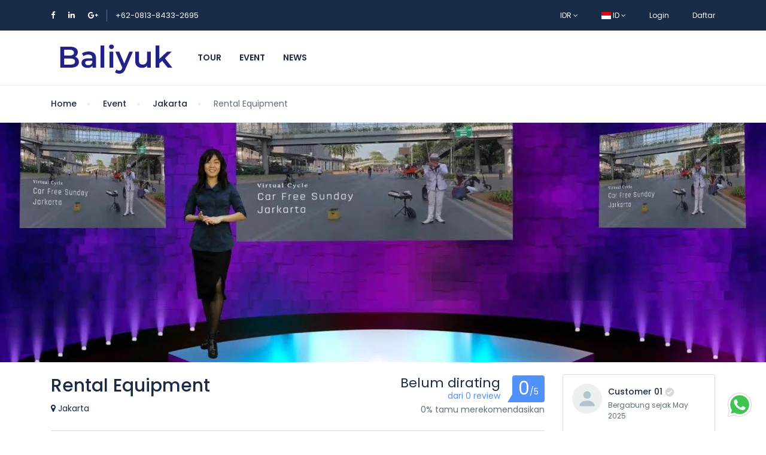

--- FILE ---
content_type: text/html; charset=UTF-8
request_url: https://baliyuk.com/event/online-concert
body_size: 15160
content:
<!DOCTYPE html>
<html lang="id" class="">
<head>
    <meta charset="utf-8">
    <meta name="viewport" content="width=device-width, initial-scale=1">
    <!-- CSRF Token -->
    <meta name="csrf-token" content="YOvvtK0K7rVlGMXd4JDA96C71X9OgToc1EjaJeWd">
    
    <link rel="icon" type="image/png" href="https://baliyuk.com/uploads/0000/7/2025/05/03/baliyuk.png" />
    
    <title>Rental Equipment - Baliyuk</title>
    <meta name="description" content="Pilih Paket Live Streaming di design sesuai kebutuhan anda.
HIGHTLIGHTS

SIS Interpreter Receiver and Transmitter
PC Streaming RTX 3060
Live Streaming Zoom..."/>
    
    <meta property="og:url" content="https://baliyuk.com/event/online-concert"/>
    <meta property="og:type" content="article"/>
    <meta property="og:title" content="Rental Equipment"/>
    <meta property="og:description" content="Pilih Paket Live Streaming di design sesuai kebutuhan anda.
HIGHTLIGHTS

SIS Interpreter Receiver and Transmitter
PC Streaming RTX 3060
Live Streaming Zoom..."/>
    <meta property="og:image" content="https://baliyuk.com/uploads/0000/1/2020/11/14/paket-live-streaming.jpeg"/>
            <meta property="og:site_name" content="Baliyuk" />
        
    <meta name="twitter:card" content="summary_large_image">
    <meta name="twitter:title" content="Rental Equipment">
    <meta name="twitter:description" content="Pilih Paket Live Streaming di design sesuai kebutuhan anda.
HIGHTLIGHTS

SIS Interpreter Receiver and Transmitter
PC Streaming RTX 3060
Live Streaming Zoom...">
    <meta name="twitter:image" content="https://baliyuk.com/uploads/0000/1/2020/11/14/paket-live-streaming.jpeg">
    <link rel="canonical" href="https://baliyuk.com/event/online-concert"/>
    <link href="https://baliyuk.com/libs/bootstrap/css/bootstrap.css" rel="stylesheet">
    <link href="https://baliyuk.com/libs/font-awesome/css/font-awesome.css" rel="stylesheet">
    <link href="https://baliyuk.com/libs/ionicons/css/ionicons.min.css" rel="stylesheet">
    <link href="https://baliyuk.com/libs/icofont/icofont.min.css" rel="stylesheet">
    <link href="https://baliyuk.com/libs/select2/css/select2.min.css" rel="stylesheet">
    <link href="https://baliyuk.com/dist/frontend/css/notification.css" rel="newest stylesheet">
    <link href="https://baliyuk.com/dist/frontend/css/app.css?_ver=3.4.0" rel="stylesheet">

    <link rel="stylesheet" type="text/css" href="https://baliyuk.com/libs/daterange/daterangepicker.css" >
    <!-- Fonts -->
    <link rel="dns-prefetch" href="//fonts.gstatic.com">
    <link rel='stylesheet' id='google-font-css-css'  href='https://fonts.googleapis.com/css?family=Poppins%3A300%2C400%2C500%2C600&display=swap' type='text/css' media='all' />

    
    
    
    <script>
    var bookingCore = {
        url:'https://baliyuk.com',
        url_root:'https://baliyuk.com',
        admin_url:'https://baliyuk.com/admin',
        booking_decimals:0,
        thousand_separator:'.',
        decimal_separator:',',
        currency_position:'left',
        currency_symbol:'Rp',
        currency_rate:'1',
        date_format:'DD/MM/YYYY',
        map_provider:'osm',
        map_gmap_key:'',
        map_options:{
            map_lat_default:'',
            map_lng_default:'',
            map_clustering: true,
            map_fit_bounds: true,
        },
        routes:{
            login:'https://baliyuk.com/login',
            register:'https://baliyuk.com/register',
            checkout:'https://baliyuk.com/booking/doCheckout'
        },
        currentUser: 0,
        isAdmin : 0,
        rtl: false,
        markAsRead:'https://baliyuk.com/notify/markAsRead',
        markAllAsRead:'https://baliyuk.com/notify/markAllAsRead',
        loadNotify : 'https://baliyuk.com/notify/notifications',
        pusher_api_key : '',
        pusher_cluster : '',
        language: 'id',
        module:{}
    };
                            bookingCore.module.hotel = 'https://baliyuk.com/hotel';
                                bookingCore.module.space = 'https://baliyuk.com/space';
                                bookingCore.module.event = 'https://baliyuk.com/event';
                                bookingCore.module.tour = 'https://baliyuk.com/tour';
                var i18n = {
        warning:"Peringatan",
        success:"Sukses",
        confirm_delete:"Anda ingin menghapus?",
        confirm:"Konfirmasi",
        cancel:"Batal",
    };
    var daterangepickerLocale = {
        "applyLabel": "Apply",
        "cancelLabel": "Batal",
        "fromLabel": "Dari",
        "toLabel": "Sampai",
        "customRangeLabel": "Custom",
        "weekLabel": "W",
        "first_day_of_week": 1,
        "daysOfWeek": [
            "Su",
            "Mo",
            "Tu",
            "We",
            "Th",
            "Jm",
            "Sa"
        ],
        "monthNames": [
            "Januari",
            "Februari",
            "Maret",
            "April",
            "Mei",
            "Juni",
            "Juli",
            "Agustus",
            "September",
            "Oktober",
            "November",
            "Desember"
        ],
    };
    window.currentUrl = 'https://baliyuk.com/event/online-concert';
</script>
    <!-- Styles -->
        <link href="https://baliyuk.com/dist/frontend/module/event/css/event.css?_ver=3.4.0" rel="stylesheet">
    <link rel="stylesheet" type="text/css" href="https://baliyuk.com/libs/ion_rangeslider/css/ion.rangeSlider.min.css"/>
    <link rel="stylesheet" type="text/css" href="https://baliyuk.com/libs/fotorama/fotorama.css"/>
    
    <link href="https://baliyuk.com/custom-css" rel="stylesheet">
    <link href="https://baliyuk.com/libs/carousel-2/owl.carousel.css" rel="stylesheet">
                
        
    
</head>
<body class="frontend-page header-normal is_single  ">
            
        
        <div class="bravo_wrap">
                    <div class="bravo_topbar">
    <div class="container">
        <div class="content">
            <div class="topbar-left">

                <div class="socials">
<a href="#"><i class="fa fa-facebook"></i></a>
<a href="#"><i class="fa fa-linkedin"></i></a>
<a href="#"><i class="fa fa-google-plus"></i></a>
</div>
<span class="line"></span>
<a href="https://wa.me/6281384332695" class="text-12 text-white">+62-0813-8433-2695</a>


            </div>
            <div class="topbar-right">
                <ul class="topbar-items">
                    <li class="dropdown">
                                                        <a href="#" data-toggle="dropdown" class="is_login">
                    IDR
                    <i class="fa fa-angle-down"></i>
                </a>
                            <ul class="dropdown-menu text-left width-auto">
                                                <li>
                        <a href="https://baliyuk.com/event/online-concert?set_currency=usd" class="is_login">
                            USD
                        </a>
                    </li>
                                                                </ul>
    </li>
                    <li class="dropdown">
                                    <a href="#" data-toggle="dropdown" class="is_login">
                                            <span class="flag-icon flag-icon-id"></span>
                                        ID
                    <i class="fa fa-angle-down"></i>
                </a>
                                                <ul class="dropdown-menu text-left">
                                                                            <li>
                        <a href="https://baliyuk.com/event/online-concert?set_lang=en" class="is_login">
                                                            <span class="flag-icon flag-icon-gb"></span>
                                                        EN
                        </a>
                    </li>
                                    </ul>
    </li>
                                        <li class="login-item">
                            <a href="#login" data-toggle="modal" data-target="#login" class="login">Login</a>
                        </li>
                                                    <li class="signup-item">
                                <a href="#register" data-toggle="modal" data-target="#register" class="signup">Daftar</a>
                            </li>
                                                            </ul>
            </div>
        </div>
    </div>
</div>
            <div class="bravo_header ">
    <div class="container">
        <div class="content">
            <div class="header-left">
                <a href="https://baliyuk.com" class="bravo-logo">
                                                                                        <img src="https://baliyuk.com/uploads/0000/7/2025/05/03/logo-baliyuk-blue.png" alt="Baliyuk">
                                    </a>
                <div class="bravo-menu">
                    <ul class="main-menu menu-generated"><li class=" depth-0"><a  target="" href="/tour" >Tour</a></li><li class=" depth-0"><a  target="" href="/event" >Event</a></li><li class=" depth-0"><a  target="" href="/news" >News</a></li></ul>                </div>
            </div>
            <div class="header-right">
                                <button class="bravo-more-menu">
                    <i class="fa fa-bars"></i>
                </button>
            </div>
        </div>
    </div>
    <div class="bravo-menu-mobile" style="display:none;">
        <div class="user-profile">
            <div class="b-close"><i class="icofont-scroll-left"></i></div>
            <div class="avatar"></div>
            <ul>
                                    <li>
                        <a href="#login" data-toggle="modal" data-target="#login" class="login">Login</a>
                    </li>
                                            <li>
                            <a href="#register" data-toggle="modal" data-target="#register" class="signup">Daftar</a>
                        </li>
                                                </ul>
            <ul class="multi-lang">
                <li class="dropdown">
                                                        <a href="#" data-toggle="dropdown" class="is_login">
                    IDR
                    <i class="fa fa-angle-down"></i>
                </a>
                            <ul class="dropdown-menu text-left width-auto">
                                                <li>
                        <a href="https://baliyuk.com/event/online-concert?set_currency=usd" class="is_login">
                            USD
                        </a>
                    </li>
                                                                </ul>
    </li>
            </ul>
            <ul class="multi-lang">
                <li class="dropdown">
                                    <a href="#" data-toggle="dropdown" class="is_login">
                                            <span class="flag-icon flag-icon-id"></span>
                                        ID
                    <i class="fa fa-angle-down"></i>
                </a>
                                                <ul class="dropdown-menu text-left">
                                                                            <li>
                        <a href="https://baliyuk.com/event/online-concert?set_lang=en" class="is_login">
                                                            <span class="flag-icon flag-icon-gb"></span>
                                                        EN
                        </a>
                    </li>
                                    </ul>
    </li>
            </ul>
        </div>
        <div class="g-menu">
            <ul class="main-menu menu-generated"><li class=" depth-0"><a  target="" href="/tour" >Tour</a></li><li class=" depth-0"><a  target="" href="/event" >Event</a></li><li class=" depth-0"><a  target="" href="/news" >News</a></li></ul>        </div>
    </div>
</div>
        
            <div class="bravo_detail_event">
        <div class="blog-breadcrumb hidden-xs">
        <div class="container">
            <ol class="ul" itemscope itemtype="https://schema.org/BreadcrumbList">
                <li class="" itemprop="itemListElement" itemscope itemtype="https://schema.org/ListItem"><a href="https://baliyuk.com" itemprop="item"><span itemprop="name">Home</span></a>
                    <meta itemprop="position" content="1" /></li>
                                    <li class=" " itemprop="itemListElement" itemscope itemtype="https://schema.org/ListItem">
                                                    <a href="https://baliyuk.com/event" itemscope itemtype="https://schema.org/WebPage" itemprop="item" itemid="https://baliyuk.com/event"><span itemprop="name">Event</span></a>
                                                <meta itemprop="position" content="2" />
                    </li>
                                    <li class=" " itemprop="itemListElement" itemscope itemtype="https://schema.org/ListItem">
                                                    <a href="https://baliyuk.com/location/jakarta" itemscope itemtype="https://schema.org/WebPage" itemprop="item" itemid="https://baliyuk.com/location/jakarta"><span itemprop="name">Jakarta</span></a>
                                                <meta itemprop="position" content="3" />
                    </li>
                                    <li class=" active" itemprop="itemListElement" itemscope itemtype="https://schema.org/ListItem">
                                                    <span itemprop="name">Rental Equipment</span>
                                                <meta itemprop="position" content="4" />
                    </li>
                            </ol>
        </div>
    </div>
        <div class="bravo_banner" style="background-image: url('https://baliyuk.com/uploads/0000/1/2021/05/20/zoom-vmix-webinar-promo-jakarta.JPG')">
        <div class="container">
            <div class="bravo_gallery">
                <div class="btn-group">
                                    </div>
                <div class="modal fade" id="myModal" tabindex="-1" role="dialog" aria-labelledby="exampleModalLabel" aria-hidden="true">
                    <div class="modal-dialog modal-lg" role="document">
                        <div class="modal-content">
                            <div class="modal-body">
                                <button type="button" class="close" data-dismiss="modal" aria-label="Close">
                                    <span aria-hidden="true">&times;</span>
                                </button>
                                <div class="embed-responsive embed-responsive-16by9">
                                    <iframe class="embed-responsive-item bravo_embed_video" src="" allowscriptaccess="always" allow="autoplay"></iframe>
                                </div>
                            </div>
                        </div>
                    </div>
                </div>
            </div>
        </div>
    </div>

        <div class="bravo_content">
            <div class="container">
                <div class="row">
                    <div class="col-md-12 col-lg-9">
                                                <div class="g-header">
    <div class="left">
        <h1>Rental Equipment</h1>
                    <p class="address"><i class="fa fa-map-marker"></i>
                Jakarta
            </p>
            </div>
    <div class="right">
                                    <div class="review-score">
                    <div class="head">
                        <div class="left">
                            <span class="head-rating">Belum dirating</span>
                            <span class="text-rating">dari 0 review</span>
                        </div>
                        <div class="score">
                            0<span>/5</span>
                        </div>
                    </div>
                    <div class="foot">
                        0% tamu merekomendasikan
                    </div>
                </div>
                        </div>
</div>

    <div class="g-event-feature">
        <div class="row">
            <div class="col-xs-6 col-lg-3 col-md-6">
                <div class="item">
                    <div class="icon">
                        <i class="icofont-heart-beat"></i>
                    </div>
                    <div class="info">
                        <h4 class="name">Daftar Keinginan</h4>
                        <p class="value">
                            People interest: 0
                        </p>
                    </div>
                </div>
            </div>
                            <div class="col-xs-6 col-lg-3 col-md-6">
                    <div class="item">
                        <div class="icon">
                            <i class="icofont-wall-clock"></i>
                        </div>
                        <div class="info">
                            <h4 class="name">Start Time</h4>
                            <p class="value">
                                All Day
                            </p>
                        </div>
                    </div>
                </div>
                                        <div class="col-xs-6 col-lg-3 col-md-6">
                    <div class="item">
                        <div class="icon">
                            <i class="icofont-infinite"></i>
                        </div>
                        <div class="info">
                            <h4 class="name">Durasi</h4>
                            <p class="value">
                                12H
                            </p>
                        </div>
                    </div>
                </div>
                                                        <div class="col-xs-6 col-lg-3 col-md-6">
                    <div class="item">
                        <div class="icon">
                            <i class="icofont-island-alt"></i>
                        </div>
                        <div class="info">
                            <h4 class="name">Lokasi</h4>
                            <p class="value">
                                Jakarta
                            </p>
                        </div>
                    </div>
                </div>
                    </div>
    </div>

<div class="g-gallery">
        <div class="fotorama" data-width="100%" data-thumbwidth="135" data-thumbheight="135" data-thumbmargin="15" data-nav="thumbs" data-allowfullscreen="true">
                            <a href="https://baliyuk.com/uploads/0000/1/2021/05/20/zoom-vmix-webinar-vmix-promo.JPG" data-thumb="https://baliyuk.com/uploads/0000/1/2021/05/20/zoom-vmix-webinar-vmix-promo-150.JPG" data-alt="Galeri"></a>
                            <a href="https://baliyuk.com/uploads/0000/1/2021/05/20/zoom-vmix-webinar.JPG" data-thumb="https://baliyuk.com/uploads/0000/1/2021/05/20/zoom-vmix-webinar-150.JPG" data-alt="Galeri"></a>
                            <a href="https://baliyuk.com/uploads/0000/1/2021/05/20/zoom-vmix-webinar-event.JPG" data-thumb="https://baliyuk.com/uploads/0000/1/2021/05/20/zoom-vmix-webinar-event-150.JPG" data-alt="Galeri"></a>
                            <a href="https://baliyuk.com/uploads/0000/1/2021/05/20/zoom-vmix-webinar-online.JPG" data-thumb="https://baliyuk.com/uploads/0000/1/2021/05/20/zoom-vmix-webinar-online-150.JPG" data-alt="Galeri"></a>
                            <a href="https://baliyuk.com/uploads/0000/1/2021/05/20/zoom-vmix-webinar-conference-online.JPG" data-thumb="https://baliyuk.com/uploads/0000/1/2021/05/20/zoom-vmix-webinar-conference-online-150.JPG" data-alt="Galeri"></a>
                            <a href="https://baliyuk.com/uploads/0000/1/2021/05/20/zoom-vmix-webinar-murah-promo.JPG" data-thumb="https://baliyuk.com/uploads/0000/1/2021/05/20/zoom-vmix-webinar-murah-promo-150.JPG" data-alt="Galeri"></a>
                            <a href="https://baliyuk.com/uploads/0000/1/2021/05/20/zoom-vmix-webinar-meeting-promo.JPG" data-thumb="https://baliyuk.com/uploads/0000/1/2021/05/20/zoom-vmix-webinar-meeting-promo-150.JPG" data-alt="Galeri"></a>
                            <a href="https://baliyuk.com/uploads/0000/1/2021/05/20/zoom-vmix-webinar-hybrate-promo.JPG" data-thumb="https://baliyuk.com/uploads/0000/1/2021/05/20/zoom-vmix-webinar-hybrate-promo-150.JPG" data-alt="Galeri"></a>
                            <a href="https://baliyuk.com/uploads/0000/1/2021/05/20/zoom-vmix-webinar-meeting-murah.JPG" data-thumb="https://baliyuk.com/uploads/0000/1/2021/05/20/zoom-vmix-webinar-meeting-murah-150.JPG" data-alt="Galeri"></a>
                            <a href="https://baliyuk.com/uploads/0000/1/2021/05/20/zoom-vmix-webinar-promo-agievent.JPG" data-thumb="https://baliyuk.com/uploads/0000/1/2021/05/20/zoom-vmix-webinar-promo-agievent-150.JPG" data-alt="Galeri"></a>
                            <a href="https://baliyuk.com/uploads/0000/1/2021/05/20/zoom-vmix-webinars-promo-agievent.JPG" data-thumb="https://baliyuk.com/uploads/0000/1/2021/05/20/zoom-vmix-webinars-promo-agievent-150.JPG" data-alt="Galeri"></a>
                            <a href="https://baliyuk.com/uploads/0000/1/2021/05/20/zoom-vmix-webinar-online-murah.JPG" data-thumb="https://baliyuk.com/uploads/0000/1/2021/05/20/zoom-vmix-webinar-online-murah-150.JPG" data-alt="Galeri"></a>
                    </div>
        <div class="social">
            <div class="social-share">
                <span class="social-icon">
                    <i class="icofont-share"></i>
                </span>
                <ul class="share-wrapper">
                    <li>
                        <a class="facebook" href="https://www.facebook.com/sharer/sharer.php?u=https://baliyuk.com/event/online-concert&amp;title=Rental Equipment" target="_blank" rel="noopener" original-title="Facebook">
                            <i class="fa fa-facebook fa-lg"></i>
                        </a>
                    </li>
                    <li>
                        <a class="twitter" href="https://twitter.com/share?url=https://baliyuk.com/event/online-concert&amp;title=Rental Equipment" target="_blank" rel="noopener" original-title="Twitter">
                            <i class="fa fa-twitter fa-lg"></i>
                        </a>
                    </li>
                </ul>
            </div>
                            <div class="service-wishlist " data-id="35" data-type="event">
                    <i class="fa fa-heart-o"></i>
                </div>
                    </div>
    </div>
    <div class="g-overview">
        <h3>Deskripsi</h3>
        <div class="description">
            <p>Pilih Paket Live Streaming di design sesuai kebutuhan anda.</p>
<h3>HIGHTLIGHTS</h3>
<ul>
<li>SIS Interpreter Receiver and Transmitter</li>
<li>PC Streaming RTX 3060</li>
<li>Live Streaming Zoom Webinar</li>
<li>Pilihan Live Streaming 3-6 Jam</li>
</ul>
<p>&nbsp;</p>
<h3>INCLUDING</h3>
<ul>
<li>1 Kamera Sony NX 100&nbsp;</li>
<li>2 Unit LED Studio Godox SL-60 W Lightstand</li>
<li>2 Wifi Router</li>
<li>1 Unit Switcher Video AV-Matrix</li>
<li>1 Unit PC High Core i7/ RyzenVideo Mixer VMIX</li>
<li>Vmix Operator</li>
<li>Live Streaming Zoom Webinar 500 Peserta</li>
<li>4 Unit Notebook Pendukung Live Streaming</li>
<li>1 Unit Macbook Pro Pendukung Live Streaming</li>
<li>1 Unit Imac 21,5 Inch</li>
<li>1 Unit Ashley Mixer Super M8-8 Channel</li>
<li>3 Headphone Audio Tehnica, Sony, JBL</li>
<li>MP4 Recording Zoom Cloud</li>
<li>Green Screen&nbsp;</li>
<li>1 Set Mic Wireless</li>
<li>1 Set Clipon Saramonic Blink 500-B2</li>
<li>1 Unit Speaker Aktif Ashley Act 600 Pro 15 inch</li>
<li>1 Unit Speaker Aktif Harman Kardon</li>
<li>Free Digital Aset ( Lower Third )-Licensed&nbsp;</li>
<li>Free Digital Aset ( Bumper/Opening 1 Menit)-Licensed</li>
<li>Free Digital Aset ( Image,Vector)-Licensed.</li>
<li>SDM 4-5 Orang</li>
<li>Studio-Meeting Room</li>
<li>Internet Dedicated 1:1 Upload 50 Mbps</li>
<li>Custome Design, Editing</li>
<li>Transportasi diluar Jakarta</li>
</ul>        </div>
    </div>
<div class="g-faq">
    <h3> FAQ </h3>
            <div class="item">
            <div class="header">
                <i class="field-icon icofont-support-faq"></i>
                <h5>Date and number of participants</h5>
                <span class="arrow"><i class="fa fa-angle-down"></i></span>
            </div>
            <div class="body">
                Tentukan tanggal dan jumlah peserta outbound team building
            </div>
        </div>
            <div class="item">
            <div class="header">
                <i class="field-icon icofont-support-faq"></i>
                <h5>Location</h5>
                <span class="arrow"><i class="fa fa-angle-down"></i></span>
            </div>
            <div class="body">
                Pilih lokasi outbound, misal Indoor, Outdoor ,Pantai atau kegiatan di alam terbuka

Lokasi : 
Jakarta, Bogor, Bandung, Yogyakarta, Surabaya, Bali, Lombok ,dan sebagianya
            </div>
        </div>
            <div class="item">
            <div class="header">
                <i class="field-icon icofont-support-faq"></i>
                <h5>Plan your objective</h5>
                <span class="arrow"><i class="fa fa-angle-down"></i></span>
            </div>
            <div class="body">
                Tentukan tujuan dari kegiatan outbound team building, setaip Perusahaan mempunyai goal tersendiri, misal Team Sales, Team Leader ,Pembangunan Tim, Pengembangan Kepemimpinan, Komunikasi Efektif, Pengembangan Keterampilan Pribadi, Pemecahan Masalah ataupun untuk membangun suasana kerja.
            </div>
        </div>
            <div class="item">
            <div class="header">
                <i class="field-icon icofont-support-faq"></i>
                <h5>Accomodation</h5>
                <span class="arrow"><i class="fa fa-angle-down"></i></span>
            </div>
            <div class="body">
                Anda bisa booking akomodasi sendiri, atau pilih paket 2 Hari 1 malam sesuai kesepakatan
            </div>
        </div>
            <div class="item">
            <div class="header">
                <i class="field-icon icofont-support-faq"></i>
                <h5>Meal</h5>
                <span class="arrow"><i class="fa fa-angle-down"></i></span>
            </div>
            <div class="body">
                Apabila outbound di rencanakan 1 day trip kebutuhanya antara lain : 
Breakfast, Lunch, Snack Box, or Coffee Break.

Paket Meal
Paket 1 : 1X Lunch Box + 2X Snack Box + Minireal Water mulai dari Rp 65.000/pax

Paket 2 : 1X Breakfast Box + 1X Lunch Box + 2X Snack Box + Minireal Water mulai dari Rp 95.000/pax
            </div>
        </div>
            <div class="item">
            <div class="header">
                <i class="field-icon icofont-support-faq"></i>
                <h5>Transportation</h5>
                <span class="arrow"><i class="fa fa-angle-down"></i></span>
            </div>
            <div class="body">
                Apabila membutuhkan transportasi seperti Big Bus 45-50 Seater, bisa request ke kami. Biaya tergantung tujuan baik dalam kota maupun luar kota
            </div>
        </div>
            <div class="item">
            <div class="header">
                <i class="field-icon icofont-support-faq"></i>
                <h5>Participant classification</h5>
                <span class="arrow"><i class="fa fa-angle-down"></i></span>
            </div>
            <div class="body">
                Infokan ke kami klasifikasi umur rata-rata peserta yang akan mengikuti kegiatan outbound
            </div>
        </div>
            <div class="item">
            <div class="header">
                <i class="field-icon icofont-support-faq"></i>
                <h5>How to book</h5>
                <span class="arrow"><i class="fa fa-angle-down"></i></span>
            </div>
            <div class="body">
                Hubungi kami di no 0813-8433-2596 atau email ke info@agievent.com
            </div>
        </div>
    </div>
<div class="bravo-hr"></div>
<div class="bravo-hr"></div>

                        <div class="bravo-reviews" id="bravo-reviews">
        <h3>Review</h3>
                    <div class="review-box">
                <div class="row">
                    <div class="col-lg-5">
                        <div class="review-box-score">
                            <div class="review-score">
                                0<span class="per-total">/5</span>
                            </div>
                            <div class="review-score-text">
                                Belum dirating
                            </div>
                            <div class="review-score-base">
                                Berdasarkan
                                <span>
                                                                            0 review
                                                                    </span>
                            </div>
                        </div>
                    </div>
                    <div class="col-lg-7">
                        <div class="review-sumary">
                                                                                                <div class="item">
                                        <div class="label">
                                            Sangat Bagus
                                        </div>
                                        <div class="progress">
                                            <div class="percent green" style="width: 0%"></div>
                                        </div>
                                        <div class="number">0</div>
                                    </div>
                                                                    <div class="item">
                                        <div class="label">
                                            Sangat Baik
                                        </div>
                                        <div class="progress">
                                            <div class="percent green" style="width: 0%"></div>
                                        </div>
                                        <div class="number">0</div>
                                    </div>
                                                                    <div class="item">
                                        <div class="label">
                                            Rata-rata
                                        </div>
                                        <div class="progress">
                                            <div class="percent green" style="width: 0%"></div>
                                        </div>
                                        <div class="number">0</div>
                                    </div>
                                                                    <div class="item">
                                        <div class="label">
                                            Buruk
                                        </div>
                                        <div class="progress">
                                            <div class="percent green" style="width: 0%"></div>
                                        </div>
                                        <div class="number">0</div>
                                    </div>
                                                                    <div class="item">
                                        <div class="label">
                                            Sangat Buruk
                                        </div>
                                        <div class="progress">
                                            <div class="percent green" style="width: 0%"></div>
                                        </div>
                                        <div class="number">0</div>
                                    </div>
                                                                                    </div>
                    </div>
                </div>
            </div>
                <div class="review-list">
                                                </div>
        <div class="review-pag-wrapper">
                            <div class="review-pag-text">Tidak ada Review</div>
                    </div>
                            <div class="review-message">
                Anda harus <a href='#login' data-toggle='modal' data-target='#login'>login</a> untuk tulis review
            </div>
            </div>
                    </div>
                    <div class="col-md-12 col-lg-3">
                        <div class="owner-info widget-box">
    <div class="media">
        <div class="media-left">
            <a href="https://baliyuk.com/profile/1" class="avatar-cover" style="background-image: url('https://baliyuk.com/images/avatar.png')" >
            </a>
        </div>
        <div class="media-body">
            <h4 class="media-heading"><a class="author-link" href="https://baliyuk.com/profile/1">Customer 01</a>
                                    <img data-toggle="tooltip" data-placement="top" src="https://baliyuk.com/icon/ico-not-vefified-1.svg" title="Belum diverifikasi" alt="Terverifikasi">
                            </h4>
            <p>Bergabung sejak May 2025</p>
                    </div>
    </div>
</div>
                        <div class="bravo_single_book_wrap ">
    <div class="bravo_single_book">
        <div id="bravo_event_book_app" v-cloak>
                        <div class="form-head">
                <div class="price">
                    <span class="label">
                        dari
                    </span>
                    <span class="value">
                        <span class="onsale"></span>
                        <span class="text-lg">Rp47.500.000</span>
                    </span>
                </div>
            </div>
            <div class="nav-enquiry" v-if="is_form_enquiry_and_book">
                <div class="enquiry-item active" >
                    <span>Book</span>
                </div>
                <div class="enquiry-item" data-toggle="modal" data-target="#enquiry_form_modal">
                    <span>Enquiry</span>
                </div>
            </div>
            <div class="form-book" :class="{'d-none':enquiry_type!='book'}">
                <div class="form-content">
                    <div class="form-group form-date-field form-date-search clearfix " data-format="DD/MM/YYYY">
                        <div class="date-wrapper clearfix" @click="openStartDate">
                            <div class="check-in-wrapper">
                                <label>Tanggal Mulai</label>
                                <div class="render check-in-render">{{start_date_html}}</div>
                            </div>
                            <i class="fa fa-angle-down arrow"></i>
                        </div>
                        <input type="text" class="start_date" ref="start_date" style="height: 1px; visibility: hidden">
                    </div>
                    <div class="" v-if="ticket_types">
                        <div class="form-group form-guest-search" v-for="(type,index) in ticket_types">
                            <div class="guest-wrapper d-flex justify-content-between align-items-center" :class="{'item-disable':type.max==0}">
                                <div class="flex-grow-1">
                                    <label>{{type.name}}</label>
                                    <div class="render check-in-render">{{type.desc}}</div>
                                    <div class="render check-in-render">{{type.display_price}} per ticket</div>
                                </div>
                                <div class="flex-shrink-0">
                                    <div class="input-number-group">
                                        <i class="icon ion-ios-remove-circle-outline" @click="minusPersonType(type)"></i>
                                        <span class="input"><input type="number" v-model="type.number" min="1" @change="changePersonType(type)"/></span>
                                        <i class="icon ion-ios-add-circle-outline" @click="addPersonType(type)"></i>
                                    </div>
                                </div>
                            </div>
                        </div>
                    </div>
                    <div class="form-section-group form-group" v-if="booking_time_slots">
                        <h4 class="form-section-title">Start Time:</h4>
                        <div class="slots-wrapper d-flex justify-content-start flex-wrap">
                            <div @click="selectStartTime(time)" :class="{'btn-success':isInArray(time) == true}" v-for="(time,index) in booking_time_slots" class="btn btn-sm mr-2 mb-2 w-25">{{time}}</div>
                        </div>
                    </div>
                    <div class="form-section-group form-group" v-if="extra_price.length">
                        <h4 class="form-section-title">Harga ekstra:</h4>
                        <div class="form-group" v-for="(type,index) in extra_price">
                            <div class="extra-price-wrap d-flex justify-content-between">
                                <div class="flex-grow-1">
                                    <label><input type="checkbox" true-value="1" false-value="0" v-model="type.enable"> {{type.name}}</label>
                                    <div class="render" v-if="type.price_type">({{type.price_type}})</div>
                                </div>
                                <div class="flex-shrink-0">{{type.price_html}}</div>
                            </div>
                        </div>
                    </div>
                    <div class="form-section-group form-group-padding" v-if="buyer_fees.length">
                        <div class="extra-price-wrap d-flex justify-content-between" v-for="(type,index) in buyer_fees">
                            <div class="flex-grow-1">
                                <label>{{type.type_name}}
                                    <i class="icofont-info-circle" v-if="type.desc" data-toggle="tooltip" data-placement="top" :title="type.type_desc"></i>
                                </label>
                                <div class="render" v-if="type.price_type">({{type.price_type}})</div>
                            </div>
                            <div class="flex-shrink-0">
                                <div class="unit" v-if='type.unit == "percent"'>
                                    {{ type.price }}%
                                </div>
                                <div class="unit" v-else >
                                    {{ formatMoney(type.price) }}
                                </div>
                            </div>
                        </div>
                    </div>
                </div>
                <ul class="form-section-total list-unstyled" v-if="total_price > 0">
                    <li>
                        <label>Total</label>
                        <span class="price">{{total_price_html}}</span>
                    </li>
                    <li v-if="is_deposit_ready">
                        <label for="">Pay now</label>
                        <span class="price">{{pay_now_price_html}}</span>
                    </li>
                </ul>
                <div v-html="html"></div>
                <div class="submit-group">
                    <a class="btn btn-large" @click="doSubmit($event)" :class="{'disabled':onSubmit,'btn-success':(step == 2),'btn-primary':step == 1}" name="submit">
                        <span>PESAN SEKARANG</span>
                        <i v-show="onSubmit" class="fa fa-spinner fa-spin"></i>
                    </a>
                    <div class="alert-text mt10" v-show="message.content" v-html="message.content" :class="{'danger':!message.type,'success':message.type}"></div>
                </div>
            </div>
            <div class="form-send-enquiry" v-show="enquiry_type=='enquiry'">
                <button class="btn btn-primary" data-toggle="modal" data-target="#enquiry_form_modal">
                    Contact Now
                </button>
            </div>
        </div>
    </div>
</div>
<div class="modal fade" tabindex="-1" role="dialog" id="enquiry_form_modal">
    <div class="modal-dialog modal-dialog-centered">
        <div class="modal-content enquiry_form_modal_form">
            <div class="modal-header">
                <h5 class="modal-title">Enquiry</h5>
                <button type="button" class="close" data-dismiss="modal" aria-label="Close">
                    <span aria-hidden="true">&times;</span>
                </button>
            </div>
            <div class="modal-body">
                <input type="hidden" name="service_id" value="35">
                <input type="hidden" name="service_type" value="event">
                <div class="form-group" >
                    <input type="text" class="form-control" value="" name="enquiry_name" placeholder="Name *">
                </div>
                <div class="form-group">
                    <input type="text" class="form-control" value="" name="enquiry_email" placeholder="Email *">
                </div>
                <div class="form-group" v-if="!enquiry_is_submit">
                    <input type="text" class="form-control" value="" name="enquiry_phone" placeholder="Telepon">
                </div>
                <div class="form-group" v-if="!enquiry_is_submit">
                    <textarea class="form-control" placeholder="Catatan" name="enquiry_note"></textarea>
                </div>
                                <div class="message_box"></div>
            </div>
            <div class="modal-footer">
                <button type="button" class="btn btn-secondary" data-dismiss="modal">Tutup</button>
                <button type="button" class="btn btn-primary btn-submit-enquiry">Send now
                <i class="fa icon-loading fa-spinner fa-spin fa-fw" style="display: none"></i>
                </button>
            </div>
        </div>
    </div>
</div>
                    </div>
                </div>
                <div class="row end_tour_sticky">
                    <div class="col-md-12">
                        <div class="bravo-list-space-related">
        <h2>Anda mungkin juga suka</h2>
        <div class="row">
                            <div class="col-md-3">
                    <div class="item-loop item-loop-wrap ">
            <div class="featured">
            Best Seller
        </div>
        <div class="thumb-image ">
        <a  href="https://baliyuk.com/event/golf-tournament">
                                                <img class='img-responsive lazy'  data-src=https://baliyuk.com/uploads/0000/1/2023/07/02/eo-golf-tournament.jpg  alt='Golf Tournament Jakarta'>
                                    </a>
        <div class="service-wishlist " data-id="9" data-type="event">
            <i class="fa fa-heart-o"></i>
        </div>
                    <div class="sale_info">61%</div>
            </div>
    <div class="location">
                                Jakarta
            </div>
    <div class="item-title">
        <a  href="https://baliyuk.com/event/golf-tournament">
                            Golf Tournament Jakarta
        </a>
    </div>
                <div class="service-review">
            <span class="rate">
                 4.0/5  <span class="rate-text">Sangat Baik</span>
            </span>
            <span class="review">
                                 4 Review
                            </span>
        </div>
                <div class="start-time">
            Start Time: all day
        </div>
        <div class="info">
        <div class="duration">
            10H
        </div>
        <div class="g-price">
            <div class="prefix">
                <span class="fr_text">dari</span>
            </div>
            <div class="price">
                <span class="onsale">Rp650.000</span>
                <span class="text-price">Rp250.000</span>
            </div>
        </div>
    </div>
</div>
                </div>
                            <div class="col-md-3">
                    <div class="item-loop item-loop-wrap ">
            <div class="featured">
            Best Seller
        </div>
        <div class="thumb-image ">
        <a  href="https://baliyuk.com/event/zoom-meeting-pro-100-peserta">
                                                <img class='img-responsive lazy'  data-src=https://baliyuk.com/uploads/0000/1/2020/08/05/video-conference-5162927-960-720-600.jpg  alt='Zoom Meeting Pro 100 Peserta'>
                                    </a>
        <div class="service-wishlist " data-id="12" data-type="event">
            <i class="fa fa-heart-o"></i>
        </div>
                    <div class="sale_info">45%</div>
            </div>
    <div class="location">
                                Jakarta
            </div>
    <div class="item-title">
        <a  href="https://baliyuk.com/event/zoom-meeting-pro-100-peserta">
                            Zoom Meeting Pro 100 Peserta
        </a>
    </div>
                <div class="service-review">
            <span class="rate">
                 5.0/5  <span class="rate-text">Sangat Bagus</span>
            </span>
            <span class="review">
                                 2 Review
                            </span>
        </div>
                <div class="start-time">
            Start Time: All Day
        </div>
        <div class="info">
        <div class="duration">
            30D
        </div>
        <div class="g-price">
            <div class="prefix">
                <span class="fr_text">dari</span>
            </div>
            <div class="price">
                <span class="onsale">Rp249.000</span>
                <span class="text-price">Rp135.000</span>
            </div>
        </div>
    </div>
</div>
                </div>
                            <div class="col-md-3">
                    <div class="item-loop item-loop-wrap ">
            <div class="featured">
            Best Seller
        </div>
        <div class="thumb-image ">
        <a  href="https://baliyuk.com/event/outbound-program">
                                                <img class='img-responsive lazy'  data-src=https://baliyuk.com/uploads/0000/1/2022/04/18/outbound-agievent-600.jpg  alt='Paket Outbound'>
                                    </a>
        <div class="service-wishlist " data-id="13" data-type="event">
            <i class="fa fa-heart-o"></i>
        </div>
                    <div class="sale_info">56%</div>
            </div>
    <div class="location">
                                Jakarta
            </div>
    <div class="item-title">
        <a  href="https://baliyuk.com/event/outbound-program">
                            Paket Outbound
        </a>
    </div>
                <div class="service-review">
            <span class="rate">
                 <span class="rate-text">Belum dirating</span>
            </span>
            <span class="review">
                                 0 Review
                            </span>
        </div>
                <div class="start-time">
            Start Time: All Day
        </div>
        <div class="info">
        <div class="duration">
            12H
        </div>
        <div class="g-price">
            <div class="prefix">
                <span class="fr_text">dari</span>
            </div>
            <div class="price">
                <span class="onsale">Rp450.000</span>
                <span class="text-price">Rp198.000</span>
            </div>
        </div>
    </div>
</div>
                </div>
                            <div class="col-md-3">
                    <div class="item-loop item-loop-wrap ">
        <div class="thumb-image ">
        <a  href="https://baliyuk.com/event/zoom-meeting-pro-500-peserta">
                                                <img class='img-responsive lazy'  data-src=https://baliyuk.com/uploads/0000/1/2020/08/09/zoom-promo-600.jpeg  alt='Zoom Meeting Pro 500 Peserta'>
                                    </a>
        <div class="service-wishlist " data-id="14" data-type="event">
            <i class="fa fa-heart-o"></i>
        </div>
                    <div class="sale_info">29%</div>
            </div>
    <div class="location">
                                Jakarta
            </div>
    <div class="item-title">
        <a  href="https://baliyuk.com/event/zoom-meeting-pro-500-peserta">
                            Zoom Meeting Pro 500 Peserta
        </a>
    </div>
                <div class="service-review">
            <span class="rate">
                 <span class="rate-text">Belum dirating</span>
            </span>
            <span class="review">
                                 0 Review
                            </span>
        </div>
                <div class="start-time">
            Start Time: All Day
        </div>
        <div class="info">
        <div class="duration">
            30D
        </div>
        <div class="g-price">
            <div class="prefix">
                <span class="fr_text">dari</span>
            </div>
            <div class="price">
                <span class="onsale">Rp1.185.000</span>
                <span class="text-price">Rp840.000</span>
            </div>
        </div>
    </div>
</div>
                </div>
                    </div>
    </div>
                    </div>
                </div>
            </div>
        </div>
        <div class="bravo-more-book-mobile">
    <div class="container">
        <div class="left">
            <div class="g-price">
                <div class="prefix">
                    <span class="fr_text">dari</span>
                </div>
                <div class="price">
                    <span class="onsale"></span>
                    <span class="text-price">Rp47.500.000</span>
                </div>
            </div>

                                    <div class="service-review tour-review-0">
                <div class="list-star">
                    <ul class="booking-item-rating-stars">
                        <li><i class="fa fa-star-o"></i></li>
                        <li><i class="fa fa-star-o"></i></li>
                        <li><i class="fa fa-star-o"></i></li>
                        <li><i class="fa fa-star-o"></i></li>
                        <li><i class="fa fa-star-o"></i></li>
                    </ul>
                    <div class="booking-item-rating-stars-active" style="width: 0%">
                        <ul class="booking-item-rating-stars">
                            <li><i class="fa fa-star"></i></li>
                            <li><i class="fa fa-star"></i></li>
                            <li><i class="fa fa-star"></i></li>
                            <li><i class="fa fa-star"></i></li>
                            <li><i class="fa fa-star"></i></li>
                        </ul>
                    </div>
                </div>
                <span class="review">
                                                0 Review
                                        </span>
            </div>
                    </div>
        <div class="right">
                            <a class="btn btn-primary bravo-button-book-mobile">Pesan Sekarang</a>
                    </div>
    </div>
</div>
    </div>

        <div class="bravo_footer">
		<div class="mailchimp">
			<div class="container">
				<div class="row">
					<div class="col-xs-12 col-lg-10 col-lg-offset-1">
						<div class="row">
							<div class="col-xs-12  col-md-7 col-lg-6">
								<div class="media ">
									<div class="media-left hidden-xs">
										<i class="icofont-island-alt"></i>
									</div>
									<div class="media-body">
										<h4 class="media-heading">Dapatkan Update &amp; Lainnya</h4>
										<p>An Exciting Trip You Will Share</p>
									</div>
								</div>
							</div>
							<div class="col-xs-12 col-md-5 col-lg-6">
								<form action="https://baliyuk.com/newsletter/subscribe" class="subcribe-form bravo-subscribe-form bravo-form">
									<input type="hidden" name="_token" value="YOvvtK0K7rVlGMXd4JDA96C71X9OgToc1EjaJeWd" autocomplete="off">									<div class="form-group">
										<input type="text" name="email" class="form-control email-input" placeholder="Email Anda">
										<button type="submit" class="btn-submit">Berlangganan
											<i class="fa fa-spinner fa-pulse fa-fw"></i>
										</button>
									</div>
									<div class="form-mess"></div>
								</form>

							</div>
						</div>
					</div>
				</div>
			</div>
		</div>
		<div class="main-footer">
			<div class="container">
				<div class="row">
					                        													<div class="col-lg-3 col-md-6">
								<div class="nav-footer">
									<div class="title">
										NEED HELP?
									</div>
									<div class="context">
										<div class="contact">
        <div class="c-title">
            Call Us
        </div>
        <div class="sub">
            + 62 813 8433 2695
        </div>
    </div>
    <div class="contact">
        <div class="c-title">
            Email for Us
        </div>
        <div class="sub">
            baliyuk.id@gmail.com
        </div>
    </div>
    <div class="contact">
        <div class="c-title">
            Follow Us
        </div>
        <div class="sub">
            <a href="#">
                <i class="icofont-facebook"></i>
            </a>
            <a href="#">
               <i class="icofont-twitter"></i>
            </a>
            <a href="#">
                <i class="icofont-youtube-play"></i>
            </a>
        </div>
    </div>
									</div>
								</div>
							</div>
													<div class="col-lg-3 col-md-6">
								<div class="nav-footer">
									<div class="title">
										COMPANY
									</div>
									<div class="context">
										<ul>
    <li><a href=/page/about-us>About Us</a></li>
    <li><a href=/news>Community Blog</a></li>
    <li><a href="#">Rewards</a></li>
    <li><a href="#">Work with Us</a></li>
    <li><a href="#">Meet the Team</a></li>
</ul>
									</div>
								</div>
							</div>
													<div class="col-lg-3 col-md-6">
								<div class="nav-footer">
									<div class="title">
										SUPPORT
									</div>
									<div class="context">
										<ul>
    <li><a href="#">Account</a></li>
    <li><a href="#">Legal</a></li>
    <li><a href="#">Contact</a></li>
    <li><a href="#">Affiliate Program</a></li>
    <li><a href="#">Privacy Policy</a></li>
</ul>
									</div>
								</div>
							</div>
													<div class="col-lg-3 col-md-6">
								<div class="nav-footer">
									<div class="title">
										FIND US
									</div>
									<div class="context">
										<ul>
<li><a href=/page/location>Location</a></li>
<li><a href=/location/bali>Bali</a></li>
<li><a href=/location/jakarta>Jakarta</a></li>
<li><a href=/location/bangkok>Bangkok</a></li>
<li><a href=/location/phuket>Phuket</a></li>
</ul>
									</div>
								</div>
							</div>
															</div>
			</div>
		</div>
		<div class="copy-right">
			<div class="container context">
				<div class="row">
					<div class="col-md-12">
						<p>Copyright © 2025 by Baliyuk</p>
						<div class="f-visa">
							<p>Bali Tour</p>
						</div>
					</div>
				</div>
			</div>
		</div>
	</div>

<div class="modal fade login" id="login" tabindex="-1" role="dialog" aria-hidden="true">
    <div class="modal-dialog modal-dialog-centered" role="document">
        <div class="modal-content relative">
            <div class="modal-header">
                <h4 class="modal-title">Log In</h4>
                <span class="c-pointer" data-dismiss="modal" aria-label="Close">
                    <i class="input-icon field-icon fa">
                        <img src="https://baliyuk.com/images/ico_close.svg" alt="close">
                    </i>
                </span>
            </div>
            <div class="modal-body relative">
                <form class="bravo-form-login" method="POST" action="https://baliyuk.com/login">
    <input type="hidden" name="redirect" value="">
    <input type="hidden" name="_token" value="YOvvtK0K7rVlGMXd4JDA96C71X9OgToc1EjaJeWd" autocomplete="off">    <div class="form-group">
        <input type="text" class="form-control" name="email" autocomplete="off" placeholder="Alamat email">
        <i class="input-icon icofont-mail"></i>
        <span class="invalid-feedback error error-email"></span>
    </div>
    <div class="form-group">
        <input type="password" class="form-control" name="password" autocomplete="off"  placeholder="Password">
        <i class="input-icon icofont-ui-password"></i>
        <span class="invalid-feedback error error-password"></span>
    </div>
    <div class="form-group">
        <div class="d-flex justify-content-between">
            <label for="remember-me" class="mb0">
                <input type="checkbox" name="remember" id="remember-me" value="1"> Ingat saya <span class="checkmark fcheckbox"></span>
            </label>
            <a href="https://baliyuk.com/forgot-password">Lupa Password?</a>
        </div>
    </div>
        <div class="error message-error invalid-feedback"></div>
    <div class="form-group">
        <button class="btn btn-primary form-submit" type="submit">
            Login
            <span class="spinner-grow spinner-grow-sm icon-loading" role="status" aria-hidden="true"></span>
        </button>
    </div>
                <div class="c-grey font-medium f14 text-center"> Belum punya akun? <a href="" data-target="#register" data-toggle="modal">Daftar</a></div>
    </form>
            </div>
        </div>
    </div>
</div>
<div class="modal fade login" id="register" tabindex="-1" role="dialog" aria-hidden="true">
    <div class="modal-dialog modal-dialog-centered" role="document">
        <div class="modal-content relative">
            <div class="modal-header">
                <h4 class="modal-title">Daftar</h4>
                <span class="c-pointer" data-dismiss="modal" aria-label="Close">
                    <i class="input-icon field-icon fa">
                        <img src="https://baliyuk.com/images/ico_close.svg" alt="close">
                    </i>
                </span>
            </div>
            <div class="modal-body">
                <form class="form bravo-form-register" method="post" action="https://baliyuk.com/register">
    <input type="hidden" name="_token" value="YOvvtK0K7rVlGMXd4JDA96C71X9OgToc1EjaJeWd" autocomplete="off">    <div class="row">
        <div class="col-lg-6 col-md-12">
            <div class="form-group">
                <input type="text" class="form-control" name="first_name" autocomplete="off" placeholder="Nama Depan">
                <i class="input-icon field-icon icofont-waiter-alt"></i>
                <span class="invalid-feedback error error-first_name"></span>
            </div>
        </div>
        <div class="col-lg-6 col-md-12">
            <div class="form-group">
                <input type="text" class="form-control" name="last_name" autocomplete="off" placeholder="Nama Belakang">
                <i class="input-icon field-icon icofont-waiter-alt"></i>
                <span class="invalid-feedback error error-last_name"></span>
            </div>
        </div>
    </div>
    <div class="form-group">
        <input type="text" class="form-control" name="phone" autocomplete="off" placeholder="Telepon">
        <i class="input-icon field-icon icofont-ui-touch-phone"></i>
        <span class="invalid-feedback error error-phone"></span>
    </div>
    <div class="form-group">
        <input type="email" class="form-control" name="email" autocomplete="off" placeholder="Alamat email">
        <i class="input-icon field-icon icofont-mail"></i>
        <span class="invalid-feedback error error-email"></span>
    </div>
    <div class="form-group">
        <input type="password" class="form-control" name="password" autocomplete="off" placeholder="Password">
        <i class="input-icon field-icon icofont-ui-password"></i>
        <span class="invalid-feedback error error-password"></span>
    </div>
    <div class="form-group">
        <label for="term">
            <input id="term" type="checkbox" name="term" class="mr5">
            Saya telah membaca dan menerima <a href='' target='_blank'> Persyaratan dan Kebijakan Privasi </a>
            <span class="checkmark fcheckbox"></span>
        </label>
        <div><span class="invalid-feedback error error-term"></span></div>
    </div>
        <div class="error message-error invalid-feedback"></div>
    <div class="form-group">
        <button type="submit" class="btn btn-primary form-submit">
            Daftar
            <span class="spinner-grow spinner-grow-sm icon-loading" role="status" aria-hidden="true"></span>
        </button>
    </div>
        <div class="c-grey f14 text-center">
       Sudah punya akun?
        <a href="#" data-target="#login" data-toggle="modal">Log In</a>
    </div>
</form>
            </div>
        </div>
    </div>
</div><link rel="stylesheet" href="https://baliyuk.com/libs/flags/css/flag-icon.min.css">




<script src="https://baliyuk.com/libs/lazy-load/intersection-observer.js"></script>
<script async src="https://baliyuk.com/libs/lazy-load/lazyload.min.js"></script>
<script>
    // Set the options to make LazyLoad self-initialize
    window.lazyLoadOptions = {
        elements_selector: ".lazy",
        // ... more custom settings?
    };

    // Listen to the initialization event and get the instance of LazyLoad
    window.addEventListener('LazyLoad::Initialized', function (event) {
        window.lazyLoadInstance = event.detail.instance;
    }, false);


</script>
<script src="https://baliyuk.com/libs/lodash.min.js"></script>
<script src="https://baliyuk.com/libs/jquery-3.6.3.min.js"></script>
<script src="https://baliyuk.com/libs/vue/vue.min.js"></script>
<script src="https://baliyuk.com/libs/bootstrap/js/bootstrap.bundle.min.js"></script>
<script src="https://baliyuk.com/libs/bootbox/bootbox.min.js"></script>
<script src="https://baliyuk.com/libs/carousel-2/owl.carousel.min.js"></script>
<script type="text/javascript" src="https://baliyuk.com/libs/daterange/moment.min.js"></script>
<script type="text/javascript" src="https://baliyuk.com/libs/daterange/daterangepicker.min.js"></script>
<script src="https://baliyuk.com/libs/select2/js/select2.min.js"></script>
<script src="https://baliyuk.com/js/functions.js?_ver=3.4.0"></script>

<script src="https://baliyuk.com/libs/pusher.min.js"></script>
<script src="https://baliyuk.com/js/home.js?_ver=3.4.0"></script>







    <script src='https://baliyuk.com/libs/leaflet1.4.0/leaflet.js'></script><link rel='stylesheet' href='https://baliyuk.com/libs/leaflet1.4.0/leaflet.css'><script src='https://baliyuk.com/module/core/js/map-engine.js?_ver=3.4.2'></script>
    <script>
        jQuery(function ($) {
                    })
    </script>
    <script>
        var bravo_booking_data = {"id":35,"ticket_types":{"2":{"code":null,"name":"Online Concert","name_en":null,"price":"35500000","number":0,"min":0,"max":1000,"display_price":"Rp35.500.000"},"3":{"code":null,"name":"Rental Interpreter SIS","name_en":null,"price":"3000000","number":0,"min":0,"max":1000,"display_price":"Rp3.000.000"},"4":{"code":null,"name":"Rental PC MSI RTX 3060","name_en":null,"price":"3000000","number":0,"min":0,"max":1000,"display_price":"Rp3.000.000"}},"extra_price":[],"minDate":"01\/26\/2026","max_number":1,"duration":12,"buyer_fees":[{"name":"Service fee","desc":"This helps us run our platform and offer services like 24\/7 support on your trip.","name_ja":"\u30b5\u30fc\u30d3\u30b9\u6599","desc_ja":"\u3053\u308c\u306b\u3088\u308a\u3001\u5f53\u793e\u306e\u30d7\u30e9\u30c3\u30c8\u30d5\u30a9\u30fc\u30e0\u3092\u5b9f\u884c\u3057\u3001\u65c5\u884c\u4e2d\u306b","price":"100","type":"one_time","type_name":"Service fee","type_desc":"This helps us run our platform and offer services like 24\/7 support on your trip.","price_type":""}],"start_date":"","start_date_html":"Please select date!","end_date":"","end_date_html":"","deposit":false,"deposit_type":"","deposit_amount":"","deposit_fomular":"default","is_form_enquiry_and_book":true,"enquiry_type":"book","booking_type":"ticket","is_fixed_date":false}
        var bravo_booking_i18n = {
			no_date_select:'Silakan pilih Tanggal Mulai dan Akhir',
            no_guest_select:'Silakan pilih setidaknya satu nomor',
            load_dates_url:'https://baliyuk.com/user/event/availability/loadDates'
        };
    </script>
    <script type="text/javascript" src="https://baliyuk.com/libs/ion_rangeslider/js/ion.rangeSlider.min.js"></script>
    <script type="text/javascript" src="https://baliyuk.com/libs/fotorama/fotorama.js"></script>
    <script type="text/javascript" src="https://baliyuk.com/libs/sticky/jquery.sticky.js"></script>
    <script type="text/javascript" src="https://baliyuk.com/module/event/js/single-event.js?_ver=3.4.0"></script>
    </div>
            <a href="https://wa.me/6281384332695" target="_blank" style="position: fixed; bottom: 20px; right: 20px; z-index: 99999;">
  <img src="https://baliyuk.com/uploads/0000/6/2025/05/03/whatsapp-call.png" alt="WhatsApp" style="width:48px;height:48px;">
</a>
        
        </body>
</html>


--- FILE ---
content_type: text/css
request_url: https://baliyuk.com/dist/frontend/module/event/css/event.css?_ver=3.4.0
body_size: 5906
content:
.modal-backdrop.show{opacity:.7}.bravo_wrap .bravo_search_event .bravo_banner{background-color:#1a2b48;background-position:50%;background-repeat:no-repeat;background-size:cover;padding:90px 0;position:relative}.bravo_wrap .bravo_search_event .bravo_banner h1{color:#fff;font-size:36px;letter-spacing:0;margin:0;text-align:left}@media (max-width:766px){.bravo_wrap .bravo_search_event .bravo_banner{padding:70px 0}.bravo_wrap .bravo_search_event .bravo_banner h1{font-size:28px}}.bravo_wrap .bravo_search_event .bravo_form_search{margin-bottom:50px;margin-top:-50px;position:relative}@media (max-width:766px){.bravo_wrap .bravo_search_event .bravo_form_search{margin-bottom:20px;margin-top:-30px}}.bravo_wrap .bravo_search_event .bravo_filter{border:1px solid #d7dce3;border-radius:3px;margin-bottom:30px}.bravo_wrap .bravo_search_event .bravo_filter .filter-title{color:#1a2b48;font-size:16px;font-weight:500;margin-bottom:5px;margin-top:30px}@media (max-width:766px){.bravo_wrap .bravo_search_event .bravo_filter .filter-title{margin-bottom:10px;margin-top:15px}}.bravo_wrap .bravo_search_event .bravo_filter .filter-title:before{background:#5191fa;content:"";float:left;height:20px;margin-right:17px;position:relative;top:-2px;width:3px}.bravo_wrap .bravo_search_event .bravo_filter .g-filter-item{border:none;border-radius:0;border-top:1px solid #d7dce3;margin-bottom:0;padding:20px}@media (max-width:766px){.bravo_wrap .bravo_search_event .bravo_filter .g-filter-item{padding:15px 20px}}.bravo_wrap .bravo_search_event .bravo_filter .g-filter-item .hide{display:none}.bravo_wrap .bravo_search_event .bravo_filter .g-filter-item .item-title{cursor:pointer;position:relative}.bravo_wrap .bravo_search_event .bravo_filter .g-filter-item .item-title .fa{color:#1a2b48;font-size:22px;position:absolute;right:0;top:2px}.bravo_wrap .bravo_search_event .bravo_filter .g-filter-item .item-title h3,.bravo_wrap .bravo_search_event .bravo_filter .g-filter-item .item-title h4{color:#1a2b48;font-size:14px;font-weight:500;line-height:23px;margin:0}.bravo_wrap .bravo_search_event .bravo_filter .g-filter-item .item-content{margin-top:20px}@media (max-width:990px){.bravo_wrap .bravo_search_event .bravo_filter .g-filter-item .item-content{display:none}}.bravo_wrap .bravo_search_event .bravo_filter .g-filter-item .item-content ul{list-style:none}.bravo_wrap .bravo_search_event .bravo_filter .g-filter-item .item-content .btn-more-item{color:#5191fa;font-size:14px;padding:0;text-decoration:none}.bravo_wrap .bravo_search_event .bravo_filter .g-filter-item .item-content .btn-apply-price-range{color:#5191fa;font-size:14px;font-weight:600;margin-top:20px;outline:none;padding:0;text-decoration:none}.bravo_wrap .bravo_search_event .bravo_filter .g-filter-item .item-content .bravo-filter-price .irs--flat .irs-from,.bravo_wrap .bravo_search_event .bravo_filter .g-filter-item .item-content .bravo-filter-price .irs--flat .irs-single,.bravo_wrap .bravo_search_event .bravo_filter .g-filter-item .item-content .bravo-filter-price .irs--flat .irs-to{background-color:#5191fa;font-size:11px}.bravo_wrap .bravo_search_event .bravo_filter .g-filter-item .item-content .bravo-filter-price .irs--flat .irs-bar{background-color:#5191fa;height:12px;top:25px}.bravo_wrap .bravo_search_event .bravo_filter .g-filter-item .item-content .bravo-filter-price .irs--flat .irs-handle>i:first-child{background-color:#5191fa}.bravo_wrap .bravo_search_event .bravo_filter .g-filter-item .item-content .bravo-filter-price .irs--flat .irs-from:before,.bravo_wrap .bravo_search_event .bravo_filter .g-filter-item .item-content .bravo-filter-price .irs--flat .irs-single:before,.bravo_wrap .bravo_search_event .bravo_filter .g-filter-item .item-content .bravo-filter-price .irs--flat .irs-to:before{border-top-color:#5191fa}.bravo_wrap .bravo_search_event .bravo_filter .g-filter-item .item-title.e-close .fa{transform:rotate(180deg)!important}.bravo_wrap .bravo_search_event .bravo-list-item .topbar-search .text{color:#1a2b48;font-size:24px;font-weight:400;margin:0}.bravo_wrap .bravo_search_event .bravo-list-item .list-item{margin-top:15px}.bravo_wrap .bravo_search_event .bravo-list-item .list-item .item-loop{border:1px solid #dfdfdf;border-radius:10px;margin-bottom:30px;overflow:hidden;padding-bottom:10px;position:relative}.bravo_wrap .bravo_search_event .bravo-list-item .list-item .item-loop a{text-decoration:none;transition:all .3s}.bravo_wrap .bravo_search_event .bravo-list-item .list-item .item-loop .sale_info{align-items:center;background-color:#d42681;border-radius:10px;bottom:10px;color:#fff;display:flex;font-size:14px;height:45px;justify-content:center;position:absolute;right:10px;width:45px;z-index:999}.bravo_wrap .bravo_search_event .bravo-list-item .list-item .item-loop .featured{background:#d42681;border-radius:5px;color:#fff;display:inline-block;font-size:13px;font-weight:500;height:30px;left:15px;line-height:30px;padding:0 10px;position:absolute;top:15px;z-index:1}.bravo_wrap .bravo_search_event .bravo-list-item .list-item .item-loop .thumb-image{background:#fff;overflow:hidden;padding-bottom:80%;position:relative}.bravo_wrap .bravo_search_event .bravo-list-item .list-item .item-loop .thumb-image:hover a img{transform:scale(1.1)}.bravo_wrap .bravo_search_event .bravo-list-item .list-item .item-loop .thumb-image a img{max-width:100%;transition:all .3s}.bravo_wrap .bravo_search_event .bravo-list-item .list-item .item-loop .thumb-image .service-wishlist{color:#fff;cursor:pointer;padding:10px;position:absolute;right:5px;top:0;z-index:10}.bravo_wrap .bravo_search_event .bravo-list-item .list-item .item-loop .thumb-image .service-wishlist i{font-size:16px;transition:all .3s}.bravo_wrap .bravo_search_event .bravo-list-item .list-item .item-loop .thumb-image .service-wishlist.loading i,.bravo_wrap .bravo_search_event .bravo-list-item .list-item .item-loop .thumb-image .service-wishlist:hover i{color:#ff9290}.bravo_wrap .bravo_search_event .bravo-list-item .list-item .item-loop .thumb-image .service-wishlist.active i{color:#d42681}.bravo_wrap .bravo_search_event .bravo-list-item .list-item .item-loop .thumb-image .service-wishlist.active i:before{content:"\f004"}.bravo_wrap .bravo_search_event .bravo-list-item .list-item .item-loop .location{color:#d42681;font-size:13px;margin:15px 15px 0}.bravo_wrap .bravo_search_event .bravo-list-item .list-item .item-loop .location i{font-size:16px;position:relative}.bravo_wrap .bravo_search_event .bravo-list-item .list-item .item-loop .service-review{margin:0 15px}.bravo_wrap .bravo_search_event .bravo-list-item .list-item .item-loop .service-review .rate{color:#d42681}.bravo_wrap .bravo_search_event .bravo-list-item .list-item .item-loop .service-review .review{color:#6a7a84;margin-left:30px;position:relative}.bravo_wrap .bravo_search_event .bravo-list-item .list-item .item-loop .service-review .review:after{background:#d0d7dd;border-radius:50%;content:"";height:4px;left:-18px;position:absolute;top:8px;width:4px}.bravo_wrap .bravo_search_event .bravo-list-item .list-item .item-loop .start-time{border-bottom:1px dashed #dfdfdf;color:#6a7a84;margin:5px 15px 10px;padding-bottom:10px}.bravo_wrap .bravo_search_event .bravo-list-item .list-item .item-loop .item-title{font-size:16px;font-weight:500;margin:0 15px;min-height:50px;position:relative}@media (max-width:766px){.bravo_wrap .bravo_search_event .bravo-list-item .list-item .item-loop .item-title{min-height:auto}}.bravo_wrap .bravo_search_event .bravo-list-item .list-item .item-loop .item-title a{color:#1a2b50}.bravo_wrap .bravo_search_event .bravo-list-item .list-item .item-loop .item-title i{color:#ffc107;font-size:15px;margin-right:2px}.bravo_wrap .bravo_search_event .bravo-list-item .list-item .item-loop .info{display:flex;margin:0 15px}.bravo_wrap .bravo_search_event .bravo-list-item .list-item .item-loop .info .duration{color:#6a7a84;flex:0 0 70px}.bravo_wrap .bravo_search_event .bravo-list-item .list-item .item-loop .info .g-price{flex:1;text-align:right}.bravo_wrap .bravo_search_event .bravo-list-item .list-item .item-loop .info .g-price .prefix{color:#5e6d77;display:inline-block;font-weight:400;position:relative}.bravo_wrap .bravo_search_event .bravo-list-item .list-item .item-loop .info .g-price .prefix i{color:#ffc107;font-size:16px}.bravo_wrap .bravo_search_event .bravo-list-item .list-item .item-loop .info .g-price .price{display:inline-block;position:relative}.bravo_wrap .bravo_search_event .bravo-list-item .list-item .item-loop .info .g-price .price .text-price{color:#1a2b48;font-size:18px;font-weight:500;line-height:20px}.bravo_wrap .bravo_search_event .bravo-list-item .list-item .item-loop .info .g-price .price .onsale{color:#c03!important;font-size:14px;font-weight:400;text-decoration:line-through}.bravo_wrap .bravo_search_event .bravo-list-item .list-item .item-loop .info .g-price .price .unit{color:#5e6d77;font-size:14px;font-weight:400}.bravo_wrap .bravo_detail_event .bravo_banner{background-color:#fff!important;background-position:50%!important;background-repeat:no-repeat!important;background-size:cover!important;position:relative}.bravo_wrap .bravo_detail_event .bravo_banner .container{position:relative}.bravo_wrap .bravo_detail_event .bravo_banner .bravo_gallery{height:500px;position:relative}@media (max-width:1366px){.bravo_wrap .bravo_detail_event .bravo_banner .bravo_gallery{height:400px}}@media (max-width:1024px){.bravo_wrap .bravo_detail_event .bravo_banner .bravo_gallery{height:300px}}@media (max-width:766px){.bravo_wrap .bravo_detail_event .bravo_banner .bravo_gallery{height:200px}}.bravo_wrap .bravo_detail_event .bravo_banner .bravo_gallery .modal .modal-dialog{margin:-10px auto 0;position:relative;top:50%;transform:translateY(-50%);width:100%}.bravo_wrap .bravo_detail_event .bravo_banner .bravo_gallery .modal .modal-content{background:transparent;border:none;padding:0}.bravo_wrap .bravo_detail_event .bravo_banner h1{color:#fff;font-size:36px;letter-spacing:0;margin:0;text-align:left}.bravo_wrap .bravo_detail_event .bravo_banner .btn-group{bottom:30px;position:absolute;right:0}.bravo_wrap .bravo_detail_event .bravo_banner .btn-group .btn{background:rgba(26,43,72,.5);color:#fff;font-size:14px;margin-left:10px;padding:10px 15px}.bravo_wrap .bravo_detail_event .bravo_banner .btn-group .btn:hover{background:#1a2b48}.bravo_wrap .bravo_detail_event .bravo_banner .btn-group .btn .fa{margin-right:10px}.bravo_wrap .bravo_detail_event .bravo_banner .btn-group .has-icon{align-items:center;display:flex}.bravo_wrap .bravo_detail_event .bravo_content{padding-top:20px}.bravo_wrap .bravo_detail_event .bravo_content h3{font-size:1.5rem}@media (max-width:990px){.bravo_wrap .bravo_detail_event .bravo_content h3{font-size:1.4rem}}@media (max-width:766px){.bravo_wrap .bravo_detail_event .bravo_content h3{font-size:1.2rem}}.bravo_wrap .bravo_detail_event .bravo_content .g-header{-webkit-box-align:end;-ms-flex-align:end;display:flex;justify-content:space-between;margin-bottom:10px}.bravo_wrap .bravo_detail_event .bravo_content .g-header h1,.bravo_wrap .bravo_detail_event .bravo_content .g-header h2{color:#1a2b48;font-size:30px;font-weight:500;line-height:1.3;margin-top:0}@media (max-width:990px){.bravo_wrap .bravo_detail_event .bravo_content .g-header h1,.bravo_wrap .bravo_detail_event .bravo_content .g-header h2{font-size:24px}}@media (max-width:766px){.bravo_wrap .bravo_detail_event .bravo_content .g-header h1,.bravo_wrap .bravo_detail_event .bravo_content .g-header h2{font-size:18px}.bravo_wrap .bravo_detail_event .bravo_content .g-header .address{margin-bottom:5px}.bravo_wrap .bravo_detail_event .bravo_content .g-header .left{flex:0 0 100%}}.bravo_wrap .bravo_detail_event .bravo_content .g-header .right{min-width:230px}@media (max-width:766px){.bravo_wrap .bravo_detail_event .bravo_content .g-header .right{display:none}}.bravo_wrap .bravo_detail_event .bravo_content .g-header .sub-heading{color:#5e6d77;font-size:14px}.bravo_wrap .bravo_detail_event .bravo_content .g-header .sub-heading .fa{position:relative;top:2px}.bravo_wrap .bravo_detail_event .bravo_content .g-header .review-score .head{align-items:center;color:#1a2b48;display:flex;font-size:22px;font-weight:400;justify-content:flex-end;line-height:25px;position:relative}.bravo_wrap .bravo_detail_event .bravo_content .g-header .review-score .head .left{text-align:right}.bravo_wrap .bravo_detail_event .bravo_content .g-header .review-score .head .left .head-rating{display:block;line-height:13px;margin-top:8px}.bravo_wrap .bravo_detail_event .bravo_content .g-header .review-score .head .left .text-rating{color:#5191fa;font-size:14px}.bravo_wrap .bravo_detail_event .bravo_content .g-header .review-score .head .score{background:#5191fa;border-radius:4px;color:#fff;float:right;font-size:30px;font-weight:400;margin-left:20px;min-height:45px;padding:10px 10px 0;position:relative}.bravo_wrap .bravo_detail_event .bravo_content .g-header .review-score .head .score span{color:#fff;font-size:14px}.bravo_wrap .bravo_detail_event .bravo_content .g-header .review-score .head .score:after{border:15px solid transparent;border-bottom:25px solid #5191fa;bottom:0;content:"";height:0;left:-8px;position:absolute;width:0}.bravo_wrap .bravo_detail_event .bravo_content .g-header .review-score .foot{color:#5e6d77;font-size:14px;text-align:right}.bravo_wrap .bravo_detail_event .bravo_content .g-event-feature{border-bottom:1px solid #d7dce3;border-top:1px solid #d7dce3;margin-bottom:30px;padding-bottom:15px;padding-top:25px}@media (max-width:766px){.bravo_wrap .bravo_detail_event .bravo_content .g-event-feature{margin-bottom:15px;padding-bottom:5px;padding-top:5px}}.bravo_wrap .bravo_detail_event .bravo_content .g-event-feature .item{align-items:center;display:flex;margin-bottom:10px}@media (max-width:766px){.bravo_wrap .bravo_detail_event .bravo_content .g-event-feature .item{margin-bottom:0}}.bravo_wrap .bravo_detail_event .bravo_content .g-event-feature .item .icon{color:#1a2b48;font-size:45px;margin-right:20px}@media (max-width:766px){.bravo_wrap .bravo_detail_event .bravo_content .g-event-feature .item .icon{font-size:40px;line-height:55px}}.bravo_wrap .bravo_detail_event .bravo_content .g-event-feature .item .info .name{color:#1a2b48;font-size:14px;margin:0 0 3px}.bravo_wrap .bravo_detail_event .bravo_content .g-event-feature .item .info .value{color:#5e6d77;font-size:14px;margin:0}.bravo_wrap .bravo_detail_event .bravo_content .g-overview{margin-bottom:30px}.bravo_wrap .bravo_detail_event .bravo_content .g-overview .description{color:#5e6d77;font-size:14px;font-weight:400;margin-bottom:20px;margin-top:20px;position:relative}@media (max-width:766px){.bravo_wrap .bravo_detail_event .bravo_content .g-overview .description{margin-bottom:10px;margin-top:10px}}.bravo_wrap .bravo_detail_event .bravo_content .g-overview .description img{height:auto;max-width:100%}.bravo_wrap .bravo_detail_event .bravo_content .g-overview h4,.bravo_wrap .bravo_detail_event .bravo_content .g-overview strong{color:#5e6d77;font-size:14px;font-weight:500;margin-bottom:30px}@media (max-width:990px){.bravo_wrap .bravo_detail_event .bravo_content .g-overview h4,.bravo_wrap .bravo_detail_event .bravo_content .g-overview strong{margin-bottom:10px}}.bravo_wrap .bravo_detail_event .bravo_content .g-overview ul{padding-left:25px}@media (max-width:990px){.bravo_wrap .bravo_detail_event .bravo_content .g-overview ul{padding-left:15px}}.bravo_wrap .bravo_detail_event .bravo_content .g-overview ul li{color:#5e6d77;font-size:14px;list-style:none;margin-bottom:20px}@media (max-width:990px){.bravo_wrap .bravo_detail_event .bravo_content .g-overview ul li{margin-bottom:10px}}.bravo_wrap .bravo_detail_event .bravo_content .g-overview ul li:before{border:1px solid #5191fa;border-radius:50%;content:"";display:inline-block;height:8px;margin-right:20px;width:8px}@media (max-width:990px){.bravo_wrap .bravo_detail_event .bravo_content .g-overview ul li:before{margin-right:10px}}.bravo_wrap .bravo_detail_event .bravo_content .g-attributes{margin-bottom:15px}.bravo_wrap .bravo_detail_event .bravo_content .g-attributes h3{margin-bottom:25px}.bravo_wrap .bravo_detail_event .bravo_content .g-attributes .list-attributes{display:flex;flex-wrap:wrap;margin:0 -10px}.bravo_wrap .bravo_detail_event .bravo_content .g-attributes .list-attributes .item{flex:0 0 30%;margin-bottom:20px;max-width:30%;padding:0 10px}.bravo_wrap .bravo_detail_event .bravo_content .g-attributes .list-attributes .item i{font-size:16px;position:relative}.bravo_wrap .bravo_detail_event .bravo_content .g-attributes .list-attributes .item i.icon-default{color:#5191fa}.bravo_wrap .bravo_detail_event .bravo_content .g-attributes .list-attributes .item img{margin-right:10px;max-width:100%}@media (max-width:768px){.bravo_wrap .bravo_detail_event .bravo_content .g-attributes .list-attributes .item{flex:0 0 50%;max-width:50%}}@media (max-width:420px){.bravo_wrap .bravo_detail_event .bravo_content .g-attributes .list-attributes .item{flex:0 0 100%;max-width:100%}}.bravo_wrap .bravo_detail_event .bravo_content .g-attributes .list-attributes.icon_center .item{text-align:center}.bravo_wrap .bravo_detail_event .bravo_content .g-attributes .list-attributes.icon_center .item img{display:block;margin:auto;padding-bottom:10px}.bravo_wrap .bravo_detail_event .bravo_content .g-location{margin-bottom:30px}.bravo_wrap .bravo_detail_event .bravo_content .g-location .location-title{align-items:center;display:flex;justify-content:space-between;margin-bottom:20px}@media (max-width:766px){.bravo_wrap .bravo_detail_event .bravo_content .g-location .location-title{display:block}}.bravo_wrap .bravo_detail_event .bravo_content .g-location .location-title .address{color:#5e6d77}.bravo_wrap .bravo_detail_event .bravo_content .g-location iframe{width:100%}.bravo_wrap .bravo_detail_event .bravo_content .g-location #map_content{height:450px}@media (max-width:766px){.bravo_wrap .bravo_detail_event .bravo_content .g-location #map_content{height:300px}}.bravo_wrap .bravo_detail_event .bravo_content .g-gallery{margin:10px 0;min-height:75px;position:relative}.bravo_wrap .bravo_detail_event .bravo_content .g-gallery .fotorama .fotorama__arr.fotorama__arr--prev{left:30px}.bravo_wrap .bravo_detail_event .bravo_content .g-gallery .fotorama .fotorama__arr.fotorama__arr--prev:after{background:url(/images/ico_pre.svg?1f22e6895c2248d54a18cb5c5836c1de);content:""}.bravo_wrap .bravo_detail_event .bravo_content .g-gallery .fotorama .fotorama__arr.fotorama__arr--next{right:30px}.bravo_wrap .bravo_detail_event .bravo_content .g-gallery .fotorama .fotorama__arr.fotorama__arr--next:after{background:url(/images/ico_next.svg?83040587782b157af640fadcdd8f9206);content:""}.bravo_wrap .bravo_detail_event .bravo_content .g-gallery .fotorama .fotorama__arr{background:none;background-color:rgba(26,43,72,.6);border-radius:3px;height:40px;width:40px}.bravo_wrap .bravo_detail_event .bravo_content .g-gallery .fotorama .fotorama__arr:after{height:24px;left:50%;margin-left:-13px;position:absolute;top:7px;width:24px}.bravo_wrap .bravo_detail_event .bravo_content .g-gallery .fotorama .fotorama__fullscreen-icon{background:none;bottom:30px;height:40px;right:30px;top:auto;width:40px}.bravo_wrap .bravo_detail_event .bravo_content .g-gallery .fotorama .fotorama__fullscreen-icon:before{background:url(/images/ico_full_3.svg?52aee4c184c2b02bc0639c7059375501);content:"";height:24px;left:50%;margin-left:-11px;position:absolute;top:7px;width:24px;z-index:1}.bravo_wrap .bravo_detail_event .bravo_content .g-gallery .fotorama .fotorama__fullscreen-icon:after{background:rgba(26,43,72,.5);border-radius:3px;content:"";height:100%;left:0;position:absolute;top:0;width:100%}.bravo_wrap .bravo_detail_event .bravo_content .g-gallery .social{position:absolute;right:30px;top:30px}.bravo_wrap .bravo_detail_event .bravo_content .g-gallery .social .social-share{display:inline-flex}.bravo_wrap .bravo_detail_event .bravo_content .g-gallery .social .social-share:hover .share-wrapper{opacity:1;visibility:visible}.bravo_wrap .bravo_detail_event .bravo_content .g-gallery .social .social-share a{text-decoration:none}.bravo_wrap .bravo_detail_event .bravo_content .g-gallery .social .social-share .social-icon{align-items:center;background:rgba(26,43,72,.7);border-radius:50%;color:#fff;cursor:pointer;display:inline-flex;font-size:19px;height:40px;justify-content:center;margin-right:10px;padding-top:2px;width:40px}.bravo_wrap .bravo_detail_event .bravo_content .g-gallery .social .social-share .share-wrapper{left:0;opacity:0;padding-left:0;padding-top:5px;position:absolute;top:100%;transition:all .3s;visibility:hidden;z-index:1}.bravo_wrap .bravo_detail_event .bravo_content .g-gallery .social .social-share .share-wrapper li{align-items:center;background:#fff;border-radius:50%;display:flex;height:40px;justify-content:center;margin-bottom:5px;width:40px}.bravo_wrap .bravo_detail_event .bravo_content .g-gallery .social .social-share .share-wrapper li a{color:#1a2b48}.bravo_wrap .bravo_detail_event .bravo_content .g-gallery .social .service-wishlist{align-items:center;background:rgba(26,43,72,.7);border-radius:50%;color:#fff;cursor:pointer;display:inline-flex;font-size:19px;height:40px;justify-content:center;padding-top:2px;width:40px}.bravo_wrap .bravo_detail_event .bravo_content .g-gallery .social .service-wishlist.active .fa:before{content:"\f004"}.bravo_wrap .bravo_detail_event .bravo-list-space-related{border-top:1px solid #eaeef3;margin-bottom:15px;margin-top:15px}@media (max-width:990px){.bravo_wrap .bravo_detail_event .bravo-list-space-related{border-top:0}}.bravo_wrap .bravo_detail_event .bravo-list-space-related h2{font-size:28px;margin-bottom:35px;margin-top:35px;text-align:center}@media (max-width:766px){.bravo_wrap .bravo_detail_event .bravo-list-space-related h2{font-size:24px;margin-bottom:15px;margin-top:10px}}.bravo_wrap .bravo_detail_event .bravo-list-space-related .item-loop{border:1px solid #dfdfdf;border-radius:10px;margin-bottom:30px;overflow:hidden;padding-bottom:10px;position:relative}.bravo_wrap .bravo_detail_event .bravo-list-space-related .item-loop a{text-decoration:none;transition:all .3s}.bravo_wrap .bravo_detail_event .bravo-list-space-related .item-loop .sale_info{align-items:center;background-color:#d42681;border-radius:10px;bottom:10px;color:#fff;display:flex;font-size:14px;height:45px;justify-content:center;position:absolute;right:10px;width:45px;z-index:999}.bravo_wrap .bravo_detail_event .bravo-list-space-related .item-loop .featured{background:#d42681;border-radius:5px;color:#fff;display:inline-block;font-size:13px;font-weight:500;height:30px;left:15px;line-height:30px;padding:0 10px;position:absolute;top:15px;z-index:1}.bravo_wrap .bravo_detail_event .bravo-list-space-related .item-loop .thumb-image{background:#fff;overflow:hidden;padding-bottom:80%;position:relative}.bravo_wrap .bravo_detail_event .bravo-list-space-related .item-loop .thumb-image:hover a img{transform:scale(1.1)}.bravo_wrap .bravo_detail_event .bravo-list-space-related .item-loop .thumb-image a img{max-width:100%;transition:all .3s}.bravo_wrap .bravo_detail_event .bravo-list-space-related .item-loop .thumb-image .service-wishlist{color:#fff;cursor:pointer;padding:10px;position:absolute;right:5px;top:0;z-index:10}.bravo_wrap .bravo_detail_event .bravo-list-space-related .item-loop .thumb-image .service-wishlist i{font-size:16px;transition:all .3s}.bravo_wrap .bravo_detail_event .bravo-list-space-related .item-loop .thumb-image .service-wishlist.loading i,.bravo_wrap .bravo_detail_event .bravo-list-space-related .item-loop .thumb-image .service-wishlist:hover i{color:#ff9290}.bravo_wrap .bravo_detail_event .bravo-list-space-related .item-loop .thumb-image .service-wishlist.active i{color:#d42681}.bravo_wrap .bravo_detail_event .bravo-list-space-related .item-loop .thumb-image .service-wishlist.active i:before{content:"\f004"}.bravo_wrap .bravo_detail_event .bravo-list-space-related .item-loop .location{color:#d42681;font-size:13px;margin:15px 15px 0}.bravo_wrap .bravo_detail_event .bravo-list-space-related .item-loop .location i{font-size:16px;position:relative}.bravo_wrap .bravo_detail_event .bravo-list-space-related .item-loop .service-review{margin:0 15px}.bravo_wrap .bravo_detail_event .bravo-list-space-related .item-loop .service-review .rate{color:#d42681}.bravo_wrap .bravo_detail_event .bravo-list-space-related .item-loop .service-review .review{color:#6a7a84;margin-left:30px;position:relative}.bravo_wrap .bravo_detail_event .bravo-list-space-related .item-loop .service-review .review:after{background:#d0d7dd;border-radius:50%;content:"";height:4px;left:-18px;position:absolute;top:8px;width:4px}.bravo_wrap .bravo_detail_event .bravo-list-space-related .item-loop .start-time{border-bottom:1px dashed #dfdfdf;color:#6a7a84;margin:5px 15px 10px;padding-bottom:10px}.bravo_wrap .bravo_detail_event .bravo-list-space-related .item-loop .item-title{font-size:16px;font-weight:500;margin:0 15px;min-height:50px;position:relative}@media (max-width:766px){.bravo_wrap .bravo_detail_event .bravo-list-space-related .item-loop .item-title{min-height:auto}}.bravo_wrap .bravo_detail_event .bravo-list-space-related .item-loop .item-title a{color:#1a2b50}.bravo_wrap .bravo_detail_event .bravo-list-space-related .item-loop .item-title i{color:#ffc107;font-size:15px;margin-right:2px}.bravo_wrap .bravo_detail_event .bravo-list-space-related .item-loop .info{display:flex;margin:0 15px}.bravo_wrap .bravo_detail_event .bravo-list-space-related .item-loop .info .duration{color:#6a7a84;flex:0 0 70px}.bravo_wrap .bravo_detail_event .bravo-list-space-related .item-loop .info .g-price{flex:1;text-align:right}.bravo_wrap .bravo_detail_event .bravo-list-space-related .item-loop .info .g-price .prefix{color:#5e6d77;display:inline-block;font-weight:400;position:relative}.bravo_wrap .bravo_detail_event .bravo-list-space-related .item-loop .info .g-price .prefix i{color:#ffc107;font-size:16px}.bravo_wrap .bravo_detail_event .bravo-list-space-related .item-loop .info .g-price .price{display:inline-block;position:relative}.bravo_wrap .bravo_detail_event .bravo-list-space-related .item-loop .info .g-price .price .text-price{color:#1a2b48;font-size:18px;font-weight:500;line-height:20px}.bravo_wrap .bravo_detail_event .bravo-list-space-related .item-loop .info .g-price .price .onsale{color:#c03!important;font-size:14px;font-weight:400;text-decoration:line-through}.bravo_wrap .bravo_detail_event .bravo-list-space-related .item-loop .info .g-price .price .unit{color:#5e6d77;font-size:14px;font-weight:400}.bravo_wrap .bravo_detail_event .bravo_single_book_wrap{margin-top:20px}@media (max-width:990px){.bravo_wrap .bravo_detail_event .bravo_single_book_wrap{display:none;margin:0}.bravo_wrap .bravo_detail_event .bravo_single_book_wrap #sticky-wrapper .bravo_tour_book{position:relative!important;top:0!important;width:auto!important}.bravo_wrap .bravo_detail_event .bravo_single_book_wrap.show{align-items:center;display:flex!important;flex-wrap:wrap;height:100%;left:0;overflow:scroll;padding:20px!important;position:fixed;right:0;top:0;width:100%;z-index:3000}.bravo_wrap .bravo_detail_event .bravo_single_book_wrap.show .bravo_tour_book{flex-grow:1}.bravo_wrap .bravo_detail_event .bravo_single_book_wrap.show #sticky-wrapper{flex:1;height:auto!important}.bravo_wrap .bravo_detail_event .bravo_single_book_wrap.show .form-head{padding:10px 15px}.bravo_wrap .bravo_detail_event .bravo_single_book_wrap.show .form-head .price .value .onsale{display:inline-block;font-size:16px}.bravo_wrap .bravo_detail_event .bravo_single_book_wrap.show .date-wrapper,.bravo_wrap .bravo_detail_event .bravo_single_book_wrap.show .form-guest-search,.bravo_wrap .bravo_detail_event .bravo_single_book_wrap.show .form-section-group{padding:10px 15px}.bravo_wrap .bravo_detail_event .bravo_single_book_wrap.show label{margin:0!important}.bravo_wrap .bravo_detail_event .bravo_single_book_wrap.show .form-section-group .form-section-title{font-size:16px}.bravo_wrap .bravo_detail_event .bravo_single_book_wrap.show .form-section-group .form-group{padding-top:0}.bravo_wrap .bravo_detail_event .bravo_single_book_wrap.show .form-section-group .form-group:last-child{padding-bottom:0}.bravo_wrap .bravo_detail_event .bravo_single_book_wrap.show .submit-group{padding:10px 15px;text-align:right}.bravo_wrap .bravo_detail_event .bravo_single_book_wrap.show .submit-group .btn{font-size:14px;padding:7px 16px 5px;width:auto}}.bravo_wrap .bravo_detail_event .bravo_single_book{background:#fff;border:1px solid #d7dce3;border-radius:0 0 4px 4px;border-top:5px solid #5191fa;position:relative;width:100%}.bravo_wrap .bravo_detail_event .bravo_single_book .tour-sale-box{height:70px;overflow:hidden;position:absolute;right:-1px;top:-5px;width:70px}.bravo_wrap .bravo_detail_event .bravo_single_book .tour-sale-box .sale_class{background-color:#c03;color:#fff;font-size:15px;height:48px;line-height:65px;position:absolute;right:-30px;text-align:center;top:-9px;transform:rotate(45deg);width:90px;z-index:8}.bravo_wrap .bravo_detail_event .bravo_single_book .form-head{border-bottom:1px solid #d7dce3;color:#5e6d77;font-size:14px;padding:20px;position:relative}.bravo_wrap .bravo_detail_event .bravo_single_book .form-head .price{align-items:flex-end;color:#1a2b48;display:flex;font-size:18px;font-weight:500}.bravo_wrap .bravo_detail_event .bravo_single_book .form-head .price .label{color:#5e6d77;font-size:14px;font-weight:400;padding:0 10px 0 0;position:relative;top:-3px}.bravo_wrap .bravo_detail_event .bravo_single_book .form-head .price .value{line-height:28px}.bravo_wrap .bravo_detail_event .bravo_single_book .form-head .price .value .text-lg{color:#00001e;font-size:24px;font-weight:500}.bravo_wrap .bravo_detail_event .bravo_single_book .form-head .price .value .onsale{color:#c03!important;display:block;font-size:17px;font-weight:400;line-height:20px;text-decoration:line-through}.bravo_wrap .bravo_detail_event .bravo_single_book .form-content .form-group{border-bottom:1px solid #d7dce3;margin-bottom:0}.bravo_wrap .bravo_detail_event .bravo_single_book .form-content .form-group .item-disable .icon,.bravo_wrap .bravo_detail_event .bravo_single_book .form-content .form-group .item-disable .render,.bravo_wrap .bravo_detail_event .bravo_single_book .form-content .form-group .item-disable input,.bravo_wrap .bravo_detail_event .bravo_single_book .form-content .form-group .item-disable label{color:#888!important}.bravo_wrap .bravo_detail_event .bravo_single_book .form-date-search,.bravo_wrap .bravo_detail_event .bravo_single_book .form-date-search-hotel{position:relative}.bravo_wrap .bravo_detail_event .bravo_single_book .form-date-search .start_date,.bravo_wrap .bravo_detail_event .bravo_single_book .form-date-search-hotel .start_date{bottom:0;position:absolute;right:0;width:100%}.bravo_wrap .bravo_detail_event .bravo_single_book .date-wrapper,.bravo_wrap .bravo_detail_event .bravo_single_book .form-guest-search{align-items:center;display:flex;padding:15px 20px}.bravo_wrap .bravo_detail_event .bravo_single_book .date-wrapper .check-in-wrapper,.bravo_wrap .bravo_detail_event .bravo_single_book .date-wrapper .guest-wrapper,.bravo_wrap .bravo_detail_event .bravo_single_book .form-guest-search .check-in-wrapper,.bravo_wrap .bravo_detail_event .bravo_single_book .form-guest-search .guest-wrapper{float:left;padding:0;width:100%}.bravo_wrap .bravo_detail_event .bravo_single_book .date-wrapper .check-in-wrapper label,.bravo_wrap .bravo_detail_event .bravo_single_book .date-wrapper .guest-wrapper label,.bravo_wrap .bravo_detail_event .bravo_single_book .form-guest-search .check-in-wrapper label,.bravo_wrap .bravo_detail_event .bravo_single_book .form-guest-search .guest-wrapper label{color:#1a2b48;font-size:16px;font-weight:500;margin-bottom:5px}.bravo_wrap .bravo_detail_event .bravo_single_book .date-wrapper .check-in-wrapper .render,.bravo_wrap .bravo_detail_event .bravo_single_book .date-wrapper .guest-wrapper .render,.bravo_wrap .bravo_detail_event .bravo_single_book .form-guest-search .check-in-wrapper .render,.bravo_wrap .bravo_detail_event .bravo_single_book .form-guest-search .guest-wrapper .render{color:#5e6d77;font-size:13px}.bravo_wrap .bravo_detail_event .bravo_single_book .date-wrapper .fa,.bravo_wrap .bravo_detail_event .bravo_single_book .form-guest-search .fa{font-size:25px}.bravo_wrap .bravo_detail_event .bravo_single_book .date-wrapper .input-number-group .input input,.bravo_wrap .bravo_detail_event .bravo_single_book .form-guest-search .input-number-group .input input{background:none;border:none;color:#000;margin-left:15px;text-align:center;width:35px}.bravo_wrap .bravo_detail_event .bravo_single_book .form-section-group{padding:15px 20px}.bravo_wrap .bravo_detail_event .bravo_single_book .form-section-group .form-section-title{font-size:18px}.bravo_wrap .bravo_detail_event .bravo_single_book .form-section-group label{color:#1a2b48;font-size:inherit;font-weight:500;margin-bottom:0}.bravo_wrap .bravo_detail_event .bravo_single_book .form-section-group .render{color:#5e6d77;font-size:13px}.bravo_wrap .bravo_detail_event .bravo_single_book .form-section-group .form-group{border-bottom:0;padding:10px 0}.bravo_wrap .bravo_detail_event .bravo_single_book .submit-group{border-top:1px solid #d7dce3;padding:20px}.bravo_wrap .bravo_detail_event .bravo_single_book .submit-group .btn{color:#fff;font-size:16px;padding:12px 25px;width:100%}.bravo_wrap .bravo_detail_event .bravo_single_book .submit-group .alert-text{margin-top:10px}.bravo_wrap .bravo_detail_event .bravo_single_book .form-section-total{border-top:1px solid #d7dce3;padding:15px 20px}.bravo_wrap .bravo_detail_event .bravo_single_book .form-section-total label{font-size:16px;margin-bottom:0}.bravo_wrap .bravo_detail_event .bravo_single_book .form-section-total .price{float:right}.bravo_wrap .bravo_detail_event .bravo_single_book .nav-enquiry{background:#f9f9f9;border-bottom:1px solid #d7dce3;display:flex;padding:20px}.bravo_wrap .bravo_detail_event .bravo_single_book .nav-enquiry .enquiry-item{flex:0 0 50%;text-align:center}.bravo_wrap .bravo_detail_event .bravo_single_book .nav-enquiry .enquiry-item span{border-bottom:1px solid transparent;color:#1a2b4e;cursor:pointer;display:inline-block;font-weight:500;text-transform:uppercase}.bravo_wrap .bravo_detail_event .bravo_single_book .nav-enquiry .enquiry-item.active span{border-bottom:1px solid #5191fa;color:#5191fa}.bravo_wrap .bravo_detail_event .bravo_single_book .form-enquiry{padding:20px}.bravo_wrap .bravo_detail_event .bravo_single_book .form-enquiry .btn-primary{color:#fff;font-size:16px;width:100%}.bravo_wrap .bravo_detail_event .bravo_single_book .form-enquiry .btn-primary.is-success{background:#797979!important}.bravo_wrap .bravo_detail_event .bravo_single_book .form-enquiry .btn-primary.is-success .fa{display:none}.bravo_wrap .bravo_detail_event .bravo_single_book .form-enquiry .form-control{border-left:none;border-right:none;border-top:none}.bravo_wrap .bravo_detail_event .bravo_single_book .form-enquiry textarea{height:100px}.bravo_wrap .bravo_detail_event .bravo_single_book .form-enquiry .alert-text{margin-top:10px}.bravo_wrap .bravo_detail_event .bravo_single_book .form-send-enquiry{margin:20px 0;text-align:center}.bravo_wrap .bravo_detail_event .bravo-more-book-mobile{background:#fff;border-top:1px solid #ddd;bottom:0;display:none;left:0;position:fixed;right:0;z-index:11}@media (max-width:990px){.bravo_wrap .bravo_detail_event .bravo-more-book-mobile{display:block}}.bravo_wrap .bravo_detail_event .bravo-more-book-mobile .container{align-items:center;display:flex;-ms-flex-wrap:wrap;flex-wrap:wrap;height:65px}.bravo_wrap .bravo_detail_event .bravo-more-book-mobile .left,.bravo_wrap .bravo_detail_event .bravo-more-book-mobile .right{flex:0 0 50%;max-width:50%}.bravo_wrap .bravo_detail_event .bravo-more-book-mobile .left .g-price .prefix{color:#5e6d77;display:inline-block}.bravo_wrap .bravo_detail_event .bravo-more-book-mobile .left .g-price .prefix i{color:#ffc107;font-size:16px}.bravo_wrap .bravo_detail_event .bravo-more-book-mobile .left .g-price .fr_text{font-size:12px}.bravo_wrap .bravo_detail_event .bravo-more-book-mobile .left .g-price .price{display:inline-block;position:relative}.bravo_wrap .bravo_detail_event .bravo-more-book-mobile .left .g-price .price .text-price{color:#1a2b48;font-size:20px;font-weight:500}.bravo_wrap .bravo_detail_event .bravo-more-book-mobile .left .g-price .price .onsale{color:#c03!important;font-size:16px;font-weight:400;text-decoration:line-through}.bravo_wrap .bravo_detail_event .bravo-more-book-mobile .left .g-price i{font-size:18px}.bravo_wrap .bravo_detail_event .bravo-more-book-mobile .left .service-review .list-star{display:inline-block;line-height:13px;position:relative}.bravo_wrap .bravo_detail_event .bravo-more-book-mobile .left .service-review .list-star .booking-item-rating-stars{margin:0;padding:0;width:90px}.bravo_wrap .bravo_detail_event .bravo-more-book-mobile .left .service-review .list-star .booking-item-rating-stars:after,.bravo_wrap .bravo_detail_event .bravo-more-book-mobile .left .service-review .list-star .booking-item-rating-stars:before{clear:both;content:"";display:table}.bravo_wrap .bravo_detail_event .bravo-more-book-mobile .left .service-review .list-star .booking-item-rating-stars li{float:left;list-style:none;margin-right:5px}.bravo_wrap .bravo_detail_event .bravo-more-book-mobile .left .service-review .list-star .booking-item-rating-stars li:last-child{margin-right:0}.bravo_wrap .bravo_detail_event .bravo-more-book-mobile .left .service-review .list-star .booking-item-rating-stars li .fa{color:#ffdc00;font-size:15px}.bravo_wrap .bravo_detail_event .bravo-more-book-mobile .left .service-review .list-star .booking-item-rating-stars-active{left:0;overflow:hidden;position:absolute;top:0;width:0}.bravo_wrap .bravo_detail_event .bravo-more-book-mobile .left .service-review .review{color:#768092;font-size:13px;margin-left:10px;position:relative;top:-2px}@media (max-width:340px){.bravo_wrap .bravo_detail_event .bravo-more-book-mobile .left .service-review .review{display:none}}.bravo_wrap .bravo_detail_event .bravo-more-book-mobile .right{text-align:right}.bravo_wrap .bravo_detail_event .bravo-more-book-mobile .btn-primary{color:#fff;padding:8px 20px 6px;text-transform:uppercase}.bravo_wrap .bravo_detail_event .hotel_rooms_form .nav-enquiry{background:#f9f9f9;border:1px solid #d7dce3;border-top:5px solid #5191fa;display:flex;padding:20px}.bravo_wrap .bravo_detail_event .hotel_rooms_form .nav-enquiry .enquiry-item{flex:0 0 50%;text-align:center}.bravo_wrap .bravo_detail_event .hotel_rooms_form .nav-enquiry .enquiry-item span{border-bottom:1px solid transparent;color:#1a2b4e;cursor:pointer;display:inline-block;font-weight:500;text-transform:uppercase}.bravo_wrap .bravo_detail_event .hotel_rooms_form .nav-enquiry .enquiry-item.active span{border-bottom:1px solid #5191fa;color:#5191fa}.bravo_wrap .bravo_detail_event .hotel_rooms_form .form-enquiry{padding:20px}.bravo_wrap .bravo_detail_event .hotel_rooms_form .form-enquiry .btn-primary{color:#fff;font-size:16px;width:100%}.bravo_wrap .bravo_detail_event .hotel_rooms_form .form-enquiry .btn-primary.is-success{background:#797979!important}.bravo_wrap .bravo_detail_event .hotel_rooms_form .form-enquiry .btn-primary.is-success .fa{display:none}.bravo_wrap .bravo_detail_event .hotel_rooms_form .form-enquiry .form-control{border-left:none;border-right:none;border-top:none}.bravo_wrap .bravo_detail_event .hotel_rooms_form .form-enquiry textarea{height:100px}.bravo_wrap .bravo_detail_event .hotel_rooms_form .form-enquiry .alert-text{margin-top:10px}.bravo_wrap .bravo_detail_event .hotel_rooms_form .form-enquiry{border:1px solid #d7dce3;border-top:none}.bravo_wrap .bravo_detail_event .hotel_rooms_form .form-enquiry .btn-primary{width:180px}.bravo_wrap .bravo_detail_event #enquiry_form_modal,.bravo_wrap .bravo_detail_event #enquiry_form_modal .modal-dialog{z-index:9999}.bravo_wrap .bravo_detail_event #enquiry_form_modal:before{background:#000;bottom:0;content:"";left:0;opacity:.8;position:absolute;right:0;top:0;z-index:9998}.bravo_wrap .bravo_search_map .list-item{margin-top:15px}.cart-total-group{border-top:1px solid #d7dce3}.cart-total-group ul{list-style:none;margin:0;padding:0}.cart-total-group li{display:flex;justify-content:space-between;padding:7px 0}.cart-total-group li .label{color:#1a2b48;flex-grow:1;font-weight:500}.cart-total-group li .val{flex-shrink:0}.cart-total-group li.line-end-total{border-top:1px solid #d7dce3}.cart-total-group li.line-new-section{border-top:1px solid #d7dce3;color:#1a2b48;font-size:16px;font-weight:500}.cart-total-group li.line-end-total .label{font-size:16px}.cart-total-group li.line-end-total .val{color:#5191fa;font-size:16px;font-weight:500}.has-search-map{height:100%}.has-search-map .bravo_wrap{display:flex;flex-direction:column;height:100%}.has-search-map .bravo_wrap .bravo_header{background:#fff}.has-search-map .bravo_wrap .bravo_header .content{background:transparent}.has-search-map .bravo_wrap .bravo_header .header-left{width:80%}@media (max-width:1366px){.has-search-map .bravo_wrap .bravo_header .header-left{width:75%}}.has-search-map .bravo_wrap .bravo_header .header-right{width:20%}@media (max-width:1366px){.has-search-map .bravo_wrap .bravo_header .header-right{width:25%}}.has-search-map .bravo_wrap .bravo_search_tour{display:flex;flex-direction:column;flex-grow:1;overflow-y:auto}@media (max-width:991px){.has-search-map .bravo_wrap .bravo_search_tour{overflow-y:visible}}.has-search-map .bravo_wrap .bravo_search_tour .bravo_form_search_map{border-top:1px solid #e0e0e0;flex-shrink:0;padding:12px}.has-search-map .bravo_wrap .bravo_search_tour .bravo_form_search_map .filter-item{flex-grow:1;padding:0 8px}@media (max-width:990px){.has-search-map .bravo_wrap .bravo_search_tour .bravo_form_search_map .filter-item{border-bottom:1px solid #e0e0e0}.has-search-map .bravo_wrap .bravo_search_tour .bravo_form_search_map .filter-item:last-child{border-bottom:none}}.has-search-map .bravo_wrap .bravo_search_tour .bravo_form_search_map .filter-item .dropdown-menu{background-color:#fff;border:1px solid #ccc;border-radius:0;box-shadow:1px 1px 4px rgba(0,0,0,.2);margin-top:-1px;min-width:250px;padding:20px}.has-search-map .bravo_wrap .bravo_search_tour .bravo_form_search_map .filter-item .dropdown-toggle:after{display:none}.has-search-map .bravo_wrap .bravo_search_tour .bravo_form_search_map .bravo_form{background:#fff;box-shadow:none}@media (max-width:990px){.has-search-map .bravo_wrap .bravo_search_tour .bravo_form_search_map .bravo_form{border:1px solid #ccc;border-bottom:none;box-shadow:0 1px 2px 0 rgba(0,0,0,.2);display:block!important}}.has-search-map .bravo_wrap .bravo_search_tour .bravo_form_search_map .bravo_form .form-group{border:1px solid #e0e0e0;height:42px;margin-bottom:0;position:relative}@media (max-width:990px){.has-search-map .bravo_wrap .bravo_search_tour .bravo_form_search_map .bravo_form .form-group{border:none}}.has-search-map .bravo_wrap .bravo_search_tour .bravo_form_search_map .bravo_form .border-right{border-right:1px solid #d7dce3}.has-search-map .bravo_wrap .bravo_search_tour .bravo_form_search_map .bravo_form .field-detination{padding:8px;position:relative;transition:all .3s}.has-search-map .bravo_wrap .bravo_search_tour .bravo_form_search_map .bravo_form .field-detination #dropdown-destination{padding-left:40px}.has-search-map .bravo_wrap .bravo_search_tour .bravo_form_search_map .bravo_form .field-detination #dropdown-destination .form-control{border:none;box-shadow:none;color:#4b4b4b;font-size:14px;height:25px!important;left:-5px;padding:0;position:relative}.has-search-map .bravo_wrap .bravo_search_tour .bravo_form_search_map .bravo_form .field-detination #dropdown-destination .form-control option{color:#000}.has-search-map .bravo_wrap .bravo_search_tour .bravo_form_search_map .bravo_form label{color:#5e6d77;font-size:14px;font-weight:400;margin-bottom:0}.has-search-map .bravo_wrap .bravo_search_tour .bravo_form_search_map .bravo_form .render{color:#4b4b4b;font-size:14px}.has-search-map .bravo_wrap .bravo_search_tour .bravo_form_search_map .bravo_form .field-icon{color:#5e6d77;font-size:23px;left:8px;margin-top:-12px;position:absolute;top:50%}.has-search-map .bravo_wrap .bravo_search_tour .bravo_form_search_map .bravo_form .form-date-search,.has-search-map .bravo_wrap .bravo_search_tour .bravo_form_search_map .bravo_form .form-date-search-hotel,.has-search-map .bravo_wrap .bravo_search_tour .bravo_form_search_map .bravo_form .form-guest-search{padding:10px 15px 8px;position:relative;transition:all .3s}.has-search-map .bravo_wrap .bravo_search_tour .bravo_form_search_map .bravo_form .form-date-search .date-wrapper,.has-search-map .bravo_wrap .bravo_search_tour .bravo_form_search_map .bravo_form .form-date-search-hotel .date-wrapper,.has-search-map .bravo_wrap .bravo_search_tour .bravo_form_search_map .bravo_form .form-guest-search .date-wrapper{padding-left:15px}.has-search-map .bravo_wrap .bravo_search_tour .bravo_form_search_map .bravo_form .form-date-search .start_date,.has-search-map .bravo_wrap .bravo_search_tour .bravo_form_search_map .bravo_form .form-date-search-hotel .start_date,.has-search-map .bravo_wrap .bravo_search_tour .bravo_form_search_map .bravo_form .form-guest-search .start_date{position:absolute}.has-search-map .bravo_wrap .bravo_search_tour .bravo_form_search_map .bravo_form .form-date-search .check-in-wrapper,.has-search-map .bravo_wrap .bravo_search_tour .bravo_form_search_map .bravo_form .form-date-search .guest-wrapper,.has-search-map .bravo_wrap .bravo_search_tour .bravo_form_search_map .bravo_form .form-date-search-hotel .check-in-wrapper,.has-search-map .bravo_wrap .bravo_search_tour .bravo_form_search_map .bravo_form .form-date-search-hotel .guest-wrapper,.has-search-map .bravo_wrap .bravo_search_tour .bravo_form_search_map .bravo_form .form-guest-search .check-in-wrapper,.has-search-map .bravo_wrap .bravo_search_tour .bravo_form_search_map .bravo_form .form-guest-search .guest-wrapper{padding-left:10px}.has-search-map .bravo_wrap .bravo_search_tour .bravo_form_search_map .bravo_form .form-date-search .check-in-wrapper .check-in-render,.has-search-map .bravo_wrap .bravo_search_tour .bravo_form_search_map .bravo_form .form-date-search .check-in-wrapper .check-out-render,.has-search-map .bravo_wrap .bravo_search_tour .bravo_form_search_map .bravo_form .form-date-search .guest-wrapper .check-in-render,.has-search-map .bravo_wrap .bravo_search_tour .bravo_form_search_map .bravo_form .form-date-search .guest-wrapper .check-out-render,.has-search-map .bravo_wrap .bravo_search_tour .bravo_form_search_map .bravo_form .form-date-search-hotel .check-in-wrapper .check-in-render,.has-search-map .bravo_wrap .bravo_search_tour .bravo_form_search_map .bravo_form .form-date-search-hotel .check-in-wrapper .check-out-render,.has-search-map .bravo_wrap .bravo_search_tour .bravo_form_search_map .bravo_form .form-date-search-hotel .guest-wrapper .check-in-render,.has-search-map .bravo_wrap .bravo_search_tour .bravo_form_search_map .bravo_form .form-date-search-hotel .guest-wrapper .check-out-render,.has-search-map .bravo_wrap .bravo_search_tour .bravo_form_search_map .bravo_form .form-guest-search .check-in-wrapper .check-in-render,.has-search-map .bravo_wrap .bravo_search_tour .bravo_form_search_map .bravo_form .form-guest-search .check-in-wrapper .check-out-render,.has-search-map .bravo_wrap .bravo_search_tour .bravo_form_search_map .bravo_form .form-guest-search .guest-wrapper .check-in-render,.has-search-map .bravo_wrap .bravo_search_tour .bravo_form_search_map .bravo_form .form-guest-search .guest-wrapper .check-out-render{display:inline-block;width:auto}.has-search-map .bravo_wrap .bravo_search_tour .bravo_form_search_map .bravo_form .form-date-search .check-in-wrapper span,.has-search-map .bravo_wrap .bravo_search_tour .bravo_form_search_map .bravo_form .form-date-search .guest-wrapper span,.has-search-map .bravo_wrap .bravo_search_tour .bravo_form_search_map .bravo_form .form-date-search-hotel .check-in-wrapper span,.has-search-map .bravo_wrap .bravo_search_tour .bravo_form_search_map .bravo_form .form-date-search-hotel .guest-wrapper span,.has-search-map .bravo_wrap .bravo_search_tour .bravo_form_search_map .bravo_form .form-guest-search .check-in-wrapper span,.has-search-map .bravo_wrap .bravo_search_tour .bravo_form_search_map .bravo_form .form-guest-search .guest-wrapper span{color:#5e6d77;padding:0 5px;position:relative}.has-search-map .bravo_wrap .bravo_search_tour .bravo_form_search_map .bravo_form .form-date-search .check-in-wrapper label,.has-search-map .bravo_wrap .bravo_search_tour .bravo_form_search_map .bravo_form .form-date-search .guest-wrapper label,.has-search-map .bravo_wrap .bravo_search_tour .bravo_form_search_map .bravo_form .form-date-search-hotel .check-in-wrapper label,.has-search-map .bravo_wrap .bravo_search_tour .bravo_form_search_map .bravo_form .form-date-search-hotel .guest-wrapper label,.has-search-map .bravo_wrap .bravo_search_tour .bravo_form_search_map .bravo_form .form-guest-search .check-in-wrapper label,.has-search-map .bravo_wrap .bravo_search_tour .bravo_form_search_map .bravo_form .form-guest-search .guest-wrapper label{display:block}.has-search-map .bravo_wrap .bravo_search_tour .bravo_form_search_map .bravo_form .form-date-search .check-in-out,.has-search-map .bravo_wrap .bravo_search_tour .bravo_form_search_map .bravo_form .form-date-search-hotel .check-in-out,.has-search-map .bravo_wrap .bravo_search_tour .bravo_form_search_map .bravo_form .form-guest-search .check-in-out{bottom:1px;left:-15px;opacity:0;position:absolute;z-index:-1}.has-search-map .bravo_wrap .bravo_search_tour .bravo_form_search_map .bravo_form .filter-simple .form-group .filter-title{align-items:center;display:flex;font-size:14px;font-weight:400;justify-content:space-between;line-height:20px;margin:0;padding:10px 15px}.has-search-map .bravo_wrap .bravo_search_tour .bravo_form_search_map .bravo_form .g-button-submit{margin:0 -1px 0 -15px;min-height:66px;position:relative}.has-search-map .bravo_wrap .bravo_search_tour .bravo_form_search_map .bravo_form .g-button-submit button{background:#5191fa;border:none;border-radius:0;cursor:pointer;display:block;font-weight:500;height:100%;left:0;margin-right:-15px;position:absolute;text-transform:uppercase;top:0;width:100%}.has-search-map .bravo_wrap .bravo_search_tour .bravo_form_search_map .bravo_form .form-content{padding:8px 8px 8px 40px}.has-search-map .bravo_wrap .bravo_search_tour .bravo_form_search_map .bravo_form .form-content .smart-search{position:static}.has-search-map .bravo_wrap .bravo_search_tour .bravo_form_search_map .bravo_form .form-content .smart-search .parent_text{color:#4b4b4b;font-size:14px}.has-search-map .bravo_wrap .bravo_search_tour .bravo_form_search_map .bravo_form .form-content .smart-search .parent_text::-moz-placeholder{color:#4b4b4b}.has-search-map .bravo_wrap .bravo_search_tour .bravo_form_search_map .bravo_form .form-content .smart-search .parent_text::placeholder{color:#4b4b4b}.has-search-map .bravo_wrap .bravo_search_tour .bravo_form_search_map .bravo_form .form-content .smart-search:after{color:#4b4b4b;right:15px;top:18px}.has-search-map .bravo_wrap .bravo_search_tour .bravo_form_search_map .bravo_form .form-content .bravo-autocomplete{left:-1px;margin-top:1px;right:-1px}.has-search-map .bravo_wrap .bravo_search_tour .bravo_form_search_map .bravo_form .form-content .g-map-place>.form-control{height:25px}.has-search-map .bravo_search_map{background:#f5f5f5;border-top:1px solid #e0e0e0;direction:ltr;display:flex;flex-grow:1;min-height:0}@media (max-width:990px){.has-search-map .bravo_search_map{display:block}}.has-search-map .bravo_search_map .results_map{border-right:1px solid #e0e0e0;flex-shrink:0;left:0;order:1;position:relative;width:40%}@media (max-width:990px){.has-search-map .bravo_search_map .results_map{background:#fff;border-right:none;height:300px;padding:15px;width:100%}}.has-search-map .bravo_search_map .results_map .map_loading{display:none}.has-search-map .bravo_search_map .results_map .results_map_inner{height:100%;z-index:1}.has-search-map .bravo_search_map .results_item{flex-grow:1;order:2;position:relative}.has-search-map .bravo_search_map .results_item #advance_filters{background:#fff;display:flex;flex-direction:column;left:0;position:absolute;right:0;top:0;z-index:999999}@media (max-width:990px){.has-search-map .bravo_search_map .results_item #advance_filters{bottom:0;position:fixed}}.has-search-map .bravo_search_map .results_item #advance_filters .ad-filter-b{flex-grow:1;min-height:0;overflow-y:auto;padding:30px}.has-search-map .bravo_search_map .results_item #advance_filters .ad-filter-b .filter-item{border-bottom:1px solid #dbdbdb;margin-bottom:15px;padding-bottom:15px}.has-search-map .bravo_search_map .results_item #advance_filters .ad-filter-b .filter-item:last-child{border-bottom:0}.has-search-map .bravo_search_map .results_item #advance_filters .ad-filter-b .filter-title{font-size:15px;margin-bottom:10px}.has-search-map .bravo_search_map .results_item #advance_filters .ad-filter-b .filter-items{list-style:none;padding:0}.has-search-map .bravo_search_map .results_item #advance_filters .ad-filter-b .filter-items .filter-term-item label{margin-bottom:8px}.has-search-map .bravo_search_map .results_item #advance_filters .ad-filter-f{background-color:#fafafa;border-bottom:1px solid #dad8d8;border-top:1px solid #ececec;flex-shrink:0;padding:10px 15px}.has-search-map .bravo_search_map .results_item .text-paginate{color:#818181;overflow:hidden;padding:15px 0 0;text-overflow:ellipsis;white-space:nowrap}.has-search-map .bravo_search_map .results_item .text-paginate h2{color:#000;font-size:24px;margin-bottom:0}.has-search-map .bravo_search_map .results_item .listing_items{height:100%;overflow-y:auto}.has-search-map .bravo_search_map .results_item .listing_items .bravo-list-item{height:100%;padding:0 30px}@media (max-width:1023px){.has-search-map .bravo_search_map .results_item .listing_items .bravo-list-item{height:auto}}@media (max-width:766px){.has-search-map .bravo_search_map .results_item .listing_items .bravo-list-item{padding:0 15px}}.has-search-map .bravo_search_map .results_item .listing_items .bravo-list-item.not-found{align-items:center;display:flex;justify-content:center;text-align:center}@media (max-width:1280px){.has-search-map .bravo_search_map .results_item .listing_items .bravo-list-item .list-item .row .col-md-6{flex:0 0 50%;max-width:50%}}@media (max-width:766px){.has-search-map .bravo_search_map .results_item .listing_items .bravo-list-item .list-item .row .col-md-6{flex:0 0 100%;max-width:100%}}.has-search-map .bravo_search_map .results_item .listing_items .bravo-list-item .list-item .item-tour{background:#fff}.has-search-map .bravo_search_map .results_item .listing_items .bravo-list-item .list-item .item-tour .thumb-image{max-height:170px}@media (max-width:766px){.has-search-map .bravo_search_map .results_item .listing_items .bravo-list-item .list-item .item-tour .thumb-image{max-height:180px}}.has-search-map .bravo_search_map.map_right .results_map{order:2}.has-search-map .bravo_search_map.map_right .results_item{order:1}.has-search-map .bravo-filter-price .irs--flat .irs-from,.has-search-map .bravo-filter-price .irs--flat .irs-single,.has-search-map .bravo-filter-price .irs--flat .irs-to{background-color:#5191fa;font-size:11px}.has-search-map .bravo-filter-price .irs--flat .irs-bar{background-color:#5191fa;height:12px;top:25px}.has-search-map .bravo-filter-price .irs--flat .irs-handle>i:first-child{background-color:#5191fa}.has-search-map .bravo-filter-price .irs--flat .irs-from:before,.has-search-map .bravo-filter-price .irs--flat .irs-single:before,.has-search-map .bravo-filter-price .irs--flat .irs-to:before{border-top-color:#5191fa}.has-search-map .bravo_search_map .results_map .item-loop{border:1px solid #dfdfdf;border-radius:10px;margin-bottom:30px;overflow:hidden;padding-bottom:10px;position:relative}.has-search-map .bravo_search_map .results_map .item-loop a{text-decoration:none;transition:all .3s}.has-search-map .bravo_search_map .results_map .item-loop .sale_info{align-items:center;background-color:#d42681;border-radius:10px;bottom:10px;color:#fff;display:flex;font-size:14px;height:45px;justify-content:center;position:absolute;right:10px;width:45px;z-index:999}.has-search-map .bravo_search_map .results_map .item-loop .featured{background:#d42681;border-radius:5px;color:#fff;display:inline-block;font-size:13px;font-weight:500;height:30px;left:15px;line-height:30px;padding:0 10px;position:absolute;top:15px;z-index:1}.has-search-map .bravo_search_map .results_map .item-loop .thumb-image{background:#fff;overflow:hidden;padding-bottom:80%;position:relative}.has-search-map .bravo_search_map .results_map .item-loop .thumb-image:hover a img{transform:scale(1.1)}.has-search-map .bravo_search_map .results_map .item-loop .thumb-image a img{max-width:100%;transition:all .3s}.has-search-map .bravo_search_map .results_map .item-loop .thumb-image .service-wishlist{color:#fff;cursor:pointer;padding:10px;position:absolute;right:5px;top:0;z-index:10}.has-search-map .bravo_search_map .results_map .item-loop .thumb-image .service-wishlist i{font-size:16px;transition:all .3s}.has-search-map .bravo_search_map .results_map .item-loop .thumb-image .service-wishlist.loading i,.has-search-map .bravo_search_map .results_map .item-loop .thumb-image .service-wishlist:hover i{color:#ff9290}.has-search-map .bravo_search_map .results_map .item-loop .thumb-image .service-wishlist.active i{color:#d42681}.has-search-map .bravo_search_map .results_map .item-loop .thumb-image .service-wishlist.active i:before{content:"\f004"}.has-search-map .bravo_search_map .results_map .item-loop .location{color:#d42681;font-size:13px;margin:15px 15px 0}.has-search-map .bravo_search_map .results_map .item-loop .location i{font-size:16px;position:relative}.has-search-map .bravo_search_map .results_map .item-loop .service-review{margin:0 15px}.has-search-map .bravo_search_map .results_map .item-loop .service-review .rate{color:#d42681}.has-search-map .bravo_search_map .results_map .item-loop .service-review .review{color:#6a7a84;margin-left:30px;position:relative}.has-search-map .bravo_search_map .results_map .item-loop .service-review .review:after{background:#d0d7dd;border-radius:50%;content:"";height:4px;left:-18px;position:absolute;top:8px;width:4px}.has-search-map .bravo_search_map .results_map .item-loop .start-time{border-bottom:1px dashed #dfdfdf;color:#6a7a84;margin:5px 15px 10px;padding-bottom:10px}.has-search-map .bravo_search_map .results_map .item-loop .item-title{font-size:16px;font-weight:500;margin:0 15px;min-height:50px;position:relative}@media (max-width:766px){.has-search-map .bravo_search_map .results_map .item-loop .item-title{min-height:auto}}.has-search-map .bravo_search_map .results_map .item-loop .item-title a{color:#1a2b50}.has-search-map .bravo_search_map .results_map .item-loop .item-title i{color:#ffc107;font-size:15px;margin-right:2px}.has-search-map .bravo_search_map .results_map .item-loop .info{display:flex;margin:0 15px}.has-search-map .bravo_search_map .results_map .item-loop .info .duration{color:#6a7a84;flex:0 0 70px}.has-search-map .bravo_search_map .results_map .item-loop .info .g-price{flex:1;text-align:right}.has-search-map .bravo_search_map .results_map .item-loop .info .g-price .prefix{color:#5e6d77;display:inline-block;font-weight:400;position:relative}.has-search-map .bravo_search_map .results_map .item-loop .info .g-price .prefix i{color:#ffc107;font-size:16px}.has-search-map .bravo_search_map .results_map .item-loop .info .g-price .price{display:inline-block;position:relative}.has-search-map .bravo_search_map .results_map .item-loop .info .g-price .price .text-price{color:#1a2b48;font-size:18px;font-weight:500;line-height:20px}.has-search-map .bravo_search_map .results_map .item-loop .info .g-price .price .onsale{color:#c03!important;font-size:14px;font-weight:400;text-decoration:line-through}.has-search-map .bravo_search_map .results_map .item-loop .info .g-price .price .unit{color:#5e6d77;font-size:14px;font-weight:400}


--- FILE ---
content_type: application/x-javascript
request_url: https://baliyuk.com/module/event/js/single-event.js?_ver=3.4.0
body_size: 3251
content:
(function ($) {
    new Vue({
        el:'#bravo_event_book_app',
        data:{
            id:'',
            extra_price:[],
            ticket_types:[],
            message:{
                content:'',
                type:false
            },
            html:'',
            onSubmit:false,
            start_date:'',
            start_date_html:'',
            step:1,

            total_price_before_fee:0,
            total_price_fee:0,
            start_date_obj:'',
            duration:0,
            allEvents:[],
            buyer_fees:[],

            is_form_enquiry_and_book:false,
            enquiry_type:'book',
            enquiry_is_submit:false,
            enquiry_name:"",
            enquiry_email:"",
            enquiry_phone:"",
            enquiry_note:"",

            booking_type:"",
            booking_time_slots:"",
            select_start_time:[],
        },
        watch:{
            extra_price:{
                handler:function f() {
                    this.step = 1;
                },
                deep:true
            },
            start_date(){
                this.step = 1;
            },
            ticket_types:{
                handler:function f() {
                    this.step = 1;
                },
                deep:true
            },
            start_date(){
                this.step = 1;
                var me = this;
                var startDate = new Date(me.start_date).getTime();
                for (var ix in me.allEvents) {
                    var item = me.allEvents[ix];
                    var cur_date = new Date(item.start).getTime();
                    if (cur_date === startDate) {
                        if (item.ticket_types != null) {
                            me.ticket_types = Object.assign([], item.ticket_types);
                        } else {
                            me.ticket_types = null
                        }
                        if (item.booking_time_slots != null) {
                            me.booking_time_slots = Object.assign([], item.booking_time_slots);
                        } else {
                            me.booking_time_slots = null
                        }
                    }
                }
                me.select_start_time = [];
            },
        },
        computed:{
            total_price:function(){
                var me = this;
                if (me.start_date !== "") {
                    var total = 0;
                    var total_tickets = 0;
                    var startDate = new Date(me.start_date).getTime();

                    if(me.booking_type === "ticket")
                    {
                        // for ticket types
                        if (me.ticket_types != null) {
                            for (var ix in me.ticket_types) {
                                var person_type = me.ticket_types[ix];
                                total += parseFloat(person_type.price) * parseInt(person_type.number);
                                total_tickets += parseInt(person_type.number);
                            }
                        }
                        if(total_tickets <= 0) return 0;
                    }
                    if(me.booking_type === "time_slot")
                    {
                        if(me.select_start_time.length < 1){
                            return 0
                        }
                        for (var ix in me.allEvents) {
                            var item = me.allEvents[ix];
                            var cur_date = new Date(item.start).getTime();
                            if (cur_date === startDate) {
                                total += parseFloat(item.price) * me.select_start_time.length;
                            }
                        }
                        total_tickets = me.select_start_time.length;
                    }

                    for (var ix in me.extra_price) {
                        var item = me.extra_price[ix];
                        if(!item.price) continue;
                        var type_total = 0;
                        if (item.enable == 1) {
                            switch (item.type) {
                                case "one_time":
                                    type_total += parseFloat(item.price);
                                    break;
                                case "per_hour":
                                    if (me.duration > 0) {
                                        type_total += parseFloat(item.price) * parseFloat(me.duration);
                                    }
                                    break;
                            }
                            if (typeof item.per_ticket !== "undefined") {
                                type_total = type_total * total_tickets;
                            }
                            total += type_total;
                        }
                    }

                    this.total_price_before_fee = total;

                    var total_fee = 0;
                    for (var ix in me.buyer_fees) {
                        var item = me.buyer_fees[ix];
                        if(!item.price) continue;

                        //for Fixed
                        var fee_price = parseFloat(item.price);

                        //for Percent
                        if (typeof item.unit !== "undefined" && item.unit === "percent" ) {
                            fee_price = ( total / 100 ) * fee_price;
                        }else{
                            //for Fixed and per_ticket
                            if (typeof item.per_ticket !== "undefined" ) {
                                fee_price = fee_price * total_tickets;
                            }
                        }

                        total_fee += fee_price;
                    }
                    total += total_fee;
                    this.total_price_fee = total_fee;

                    return total;
                }
                return 0;
            },
            total_price_html:function(){
                if(!this.total_price) return '';
                return window.bravo_format_money(this.total_price);
            },
            daysOfWeekDisabled(){
                var res = [];

                for(var k in this.open_hours)
                {
                    if(typeof this.open_hours[k].enable == 'undefined' || this.open_hours[k].enable !=1 ){

                        if(k == 7){
                            res.push(0);
                        }else{
                            res.push(k);
                        }
                    }
                }

                return res;
            },
            pay_now_price:function(){
                if(this.is_deposit_ready){
                    var total_price_depossit = 0;

                    var tmp_total_price = this.total_price;
                    var deposit_fomular = this.deposit_fomular;
                    if(deposit_fomular === "deposit_and_fee"){
                        tmp_total_price = this.total_price_before_fee;
                    }

                    switch (this.deposit_type) {
                        case "percent":
                            total_price_depossit =  tmp_total_price * this.deposit_amount / 100;
                            break;
                        default:
                            total_price_depossit =  this.deposit_amount;
                    }
                    if(deposit_fomular === "deposit_and_fee"){
                        total_price_depossit = total_price_depossit + this.total_price_fee;
                    }

                    return  total_price_depossit
                }
                return this.total_price;
            },
            pay_now_price_html:function(){
                return window.bravo_format_money(this.pay_now_price);
            },
            is_deposit_ready:function () {
                if(this.deposit && this.deposit_amount) return true;
                return false;
            }
        },
        created:function(){
            for(var k in bravo_booking_data){
                this[k] = bravo_booking_data[k];
            }
            console.log("Create!!!!!");
        },
        mounted(){
            var me = this;
            var options = {
                singleDatePicker: true,
                showCalendar: false,
                sameDate: true,
                autoApply           : true,
                disabledPast        : true,
                dateFormat          : bookingCore.date_format,
                enableLoading       : true,
                showEventTooltip    : true,
                classNotAvailable   : ['disabled', 'off'],
                disableHightLight: true,
                minDate:this.minDate,
                opens: bookingCore.rtl ? 'right':'left',
                locale:{
                    direction: bookingCore.rtl ? 'rtl':'ltr',
                    firstDay:daterangepickerLocale.first_day_of_week
                },
                isInvalidDate:function (date) {
                    for(var k = 0 ; k < me.allEvents.length ; k++){
                        var item = me.allEvents[k];
                        if(item.start == date.format('YYYY-MM-DD')){
                            return item.active ? false : true;
                        }
                    }
                    return false;
                },
                addClassCustom:function (date) {
                    for(var k = 0 ; k < me.allEvents.length ; k++){
                        var item = me.allEvents[k];
                        if(item.start == date.format('YYYY-MM-DD') && item.classNames !== undefined){
                            var class_names = "";
                            for(var i = 0 ; i < item.classNames.length ; i++){
                                var classItem = item.classNames[i];
                                class_names += " "+classItem;
                            }
                            return class_names;
                        }
                    }
                    return "";
                }
            };

            if (typeof  daterangepickerLocale == 'object') {
                options.locale = _.merge(daterangepickerLocale,options.locale);
            }
            this.$nextTick(function () {
                $(this.$refs.start_date).daterangepicker(options).on('apply.daterangepicker',
                    function (ev, picker) {
                        me.start_date = picker.startDate.format('YYYY-MM-DD');
                        me.start_date_html = picker.startDate.format(bookingCore.date_format);
                    })
                    .on('update-calendar',function (e,obj) {
                        me.fetchEvents(obj.leftCalendar.calendar[0][0], obj.leftCalendar.calendar[5][6])
                    });
            });
        },
        methods:{
            handleTotalPrice: function () {
            },
            fetchEvents(start,end){
                var me = this;
                var data = {
                    start: start.format('YYYY-MM-DD'),
                    end: end.format('YYYY-MM-DD'),
                    id:bravo_booking_data.id,
                    for_single:1
                };
                console.log(data);

                $.ajax({
                    url: bravo_booking_i18n.load_dates_url,
                    dataType:"json",
                    type:'get',
                    data:data,
                    beforeSend: function() {
                        $('.daterangepicker').addClass("loading");
                    },
                    success:function (json) {
                        me.allEvents = json;
                        var drp = $(me.$refs.start_date).data('daterangepicker');
                        drp.allEvents = json;
                        drp.renderCalendar('left');
                        if (!drp.singleDatePicker) {
                            drp.renderCalendar('right');
                        }
                        $('.daterangepicker').removeClass("loading");
                    },
                    error:function (e) {
                        console.log(e);
                        console.log("Can not get availability");
                    }
                });
            },
            formatMoney: function (m) {
                return window.bravo_format_money(m);
            },
            validate(){
                if(!this.start_date)
                {
                    this.message.status = false;
                    this.message.content = bravo_booking_i18n.no_date_select;
                    return false;
                }
                return true;
            },
            selectStartTime(time){
                var me = this;
                if(me.select_start_time.indexOf(time) === -1){
                    me.select_start_time.push(time)
                }else{
                    const index = me.select_start_time.indexOf(time);
                    if (index > -1) {
                        me.select_start_time.splice(index, 1);
                    }
                }
            },
            isInArray(time){
                var me = this;
                if(me.select_start_time.indexOf(time) === -1){
                    return false;
                }
                return true;
            },
            addPersonType(type){
                type.number = parseInt(type.number);
                if(type.number < parseInt(type.max)) type.number +=1;
            },
            minusPersonType(type){
                type.number = parseInt(type.number);
                if(type.number > type.min) type.number -=1;
            },
            changePersonType(type){
                type.number = parseInt(type.number);
                if(type.number > parseInt(type.max)){
                    type.number = type.max;
                }
                if(type.number < type.min){
                    type.number = type.min
                }
            },
            doSubmit:function (e) {
                e.preventDefault();
                if(this.onSubmit) return false;

                if(!this.validate()) return false;

                this.onSubmit = true;
                var me = this;

                this.message.content = '';

                if(this.step == 1){
                    this.html = '';
                }

                $.ajax({
                    url:bookingCore.url+'/booking/addToCart',
                    data:{
                        service_id:this.id,
                        service_type:'event',
                        start_date:this.start_date,
                        ticket_types:this.ticket_types,
                        extra_price:this.extra_price,
                        step:this.step,
                        select_start_time:this.select_start_time,
                    },
                    dataType:'json',
                    type:'post',
                    success:function(res){

                        if(!res.status){
                            me.onSubmit = false;
                        }
                        if(res.message)
                        {
                            me.message.content = res.message;
                            me.message.type = res.status;
                        }

                        if(res.step){
                            me.step = res.step;
                        }
                        if(res.html){
                            me.html = res.html
                        }

                        if(res.url){
                            window.location.href = res.url
                        }

                        if(res.errors && typeof res.errors == 'object')
                        {
                            var html = '';
                            for(var i in res.errors){
                                html += res.errors[i]+'<br>';
                            }
                            me.message.content = html;
                        }
                    },
                    error:function (e) {
                        console.log(e);
                        me.onSubmit = false;

                        bravo_handle_error_response(e);

                        if(e.status == 401){
                            $('.bravo_single_book_wrap').modal('hide');
                        }

                        if(e.status != 401 && e.responseJSON){
                            me.message.content = e.responseJSON.message ? e.responseJSON.message : 'Can not booking';
                            me.message.type = false;

                        }
                    }
                })
            },
            doEnquirySubmit:function(e){
                e.preventDefault();
                if(this.onSubmit) return false;
                if(!this.validateenquiry()) return false;
                this.onSubmit = true;
                var me = this;
                this.message.content = '';

                $.ajax({
                    url:bookingCore.url+'/booking/addEnquiry',
                    data:{
                        service_id:this.id,
                        service_type:'event',
                        name:this.enquiry_name,
                        email:this.enquiry_email,
                        phone:this.enquiry_phone,
                        note:this.enquiry_note,
                    },
                    dataType:'json',
                    type:'post',
                    success:function(res){
                        if(res.message)
                        {
                            me.message.content = res.message;
                            me.message.type = res.status;
                        }
                        if(res.errors && typeof res.errors == 'object')
                        {
                            var html = '';
                            for(var i in res.errors){
                                html += res.errors[i]+'<br>';
                            }
                            me.message.content = html;
                        }
                        if(res.status){
                            me.enquiry_is_submit = true;
                            me.enquiry_name = "";
                            me.enquiry_email = "";
                            me.enquiry_phone = "";
                            me.enquiry_note = "";
                        }
                        me.onSubmit = false;

                    },
                    error:function (e) {
                        me.onSubmit = false;
                        bravo_handle_error_response(e);
                        if(e.status == 401){
                            $('.bravo_single_book_wrap').modal('hide');
                        }
                        if(e.status != 401 && e.responseJSON){
                            me.message.content = e.responseJSON.message ? e.responseJSON.message : 'Can not booking';
                            me.message.type = false;
                        }
                    }
                })
            },
            validateenquiry(){
                if(!this.enquiry_name)
                {
                    this.message.status = false;
                    this.message.content = bravo_booking_i18n.name_required;
                    return false;
                }
                if(!this.enquiry_email)
                {
                    this.message.status = false;
                    this.message.content = bravo_booking_i18n.email_required;
                    return false;
                }
                return true;
            },
            openStartDate(){
                $(this.$refs.start_date).trigger('click');
            }
        }

    });


    $(window).on("load", function () {
        var urlHash = window.location.href.split("#")[1];
        if (urlHash &&  $('.' + urlHash).length ){
            var offset_other = 70
            if(urlHash === "review-list"){
                offset_other = 330;
            }
            $('html,body').animate({
                scrollTop: $('.' + urlHash).offset().top - offset_other
            }, 1000);
        }
    });

    $(".bravo-button-book-mobile").click(function () {
        $('.bravo_single_book_wrap').modal('show');
    });

    $(".bravo_detail_event .g-faq .item .header").click(function () {
        $(this).parent().toggleClass("active");
    });

})(jQuery);


--- FILE ---
content_type: application/x-javascript
request_url: https://baliyuk.com/js/home.js?_ver=3.4.0
body_size: 7238
content:
jQuery(function ($) {
    $.fn.bravoAutocomplete = function (options) {
        var key = typeof options.key != 'undefined' ? options.key : 'id'
        return this.each(function () {
            var $this = $(this);
            var main = $(this).closest(".smart-search");
            var textLoading = options.textLoading;
            main.append('<div class="bravo-autocomplete on-message"><div class="list-item"></div><div class="message">'+textLoading+'</div></div>');
            $(document).on("click.Bst", function(event){
                if (main.has(event.target).length === 0 && !main.is(event.target)) {
                    main.find('.bravo-autocomplete').removeClass('show');
                } else {
                    if (options.dataDefault.length > 0) {
                        main.find('.bravo-autocomplete').addClass('show');
                    }
                }
            });
            if (options.dataDefault.length > 0) {
                var items = '';
                for (var index in options.dataDefault) {
                    var item = options.dataDefault[index];
                    items += '<div class="item" data-id="' + item[key] + '" data-text="' + item.title + '"> <i class="'+options.iconItem+'"></i> ' + item.title + ' </div>';
                }
                main.find('.bravo-autocomplete .list-item').html(items);
                main.find('.bravo-autocomplete').removeClass("on-message");
            }
            var requestTimeLimit;
            if(typeof options.url !='undefined' && options.url) {
                $this.keyup(function () {
                    main.find('.bravo-autocomplete').addClass("on-message");
                    main.find('.bravo-autocomplete .message').html(textLoading);
                    main.find('.child_id').val("");
                    var query = $(this).val();
                    clearTimeout(requestTimeLimit);
                    if (query.length === 0) {
                        if (options.dataDefault.length > 0) {
                            var items = '';
                            for (var index in options.dataDefault) {
                                var item = options.dataDefault[index];
                                items += '<div class="item" data-id="' + item[key] + '" data-text="' + item.title + '"> <i class="' + options.iconItem + '"></i> ' + item.title + ' </div>';
                            }
                            main.find('.bravo-autocomplete .list-item').html(items);
                            main.find('.bravo-autocomplete').removeClass("on-message");
                        } else {
                            main.find('.bravo-autocomplete').removeClass('show');
                        }
                        return;
                    }
                    requestTimeLimit = setTimeout(function () {
                        $.ajax({
                            url: options.url,
                            data: {
                                search: query,
                            },
                            dataType: 'json',
                            type: 'get',
                            beforeSend: function () {
                            },
                            success: function (res) {
                                if (res.status === 1) {
                                    var items = '';
                                    for (var ix in res.data) {
                                        var item = res.data[ix];
                                        items += '<div class="item" data-id="' + item[key] + '" data-text="' + item.title + '"> <i class="' + options.iconItem + '"></i> ' + get_highlight(item.title, query) + (item.desc ? '<span class="item-desc">'+item.desc+'</span>' : '') +' </div>';
                                    }
                                    main.find('.bravo-autocomplete .list-item').html(items);
                                    main.find('.bravo-autocomplete').removeClass("on-message");
                                }
                                if ( typeof res.message === undefined) {
                                    main.find('.bravo-autocomplete').addClass("on-message");
                                }else{
                                    main.find('.bravo-autocomplete .message').html(res.message);
                                }
                            }
                        })
                    }, 700);

                    function get_highlight(text, val) {
                        return text.replace(
                            new RegExp(val + '(?!([^<]+)?>)', 'gi'),
                            '<span class="h-line">$&</span>'
                        );
                    }

                    main.find('.bravo-autocomplete').addClass('show');
                });
            }
            main.find('.bravo-autocomplete').on('click','.item',function () {
                var id = $(this).attr('data-id'),
                    text = $(this).attr('data-text');
                if(id.length > 0 && text.length > 0){
                    text = text.replace(/-/g, "");
                    //text = text.substring(1);
                    text = trimFunc(text,' ');
                    text = trimFunc(text,'-');
                    main.find('.parent_text').val(text).trigger("change");
                    main.find('.child_id').val(id).trigger("change");
                }else{
                    console.log("Cannot select!")
                }
                setTimeout(function () {
                    main.find('.bravo-autocomplete').removeClass('show');
                },100);
            });

            var trimFunc = function (s, c) {
                if (c === "]") c = "\\]";
                if (c === "\\") c = "\\\\";
                return s.replace(new RegExp(
                    "^[" + c + "]+|[" + c + "]+$", "g"
                ), "");
            }
        });
    };
});

jQuery(function ($) {
    function parseErrorMessage(e){
        var html = '';
        if(e.responseJSON){
            if(e.responseJSON.errors){
                return Object.values(e.responseJSON.errors).join('<br>');
            }
        }
        return html;
    }
    $(".g-map-place").each(function () {
        var map = $(this).find('.map').attr('id');
        var searchInput =  $(this).find('input[name=map_place]');
        var latInput = $(this).find('input[name="map_lat"]');
        var lgnInput = $(this).find('input[name="map_lgn"]');
        new BravoMapEngine(map, {
            fitBounds: true,
            center: [ 51.505, -0.09],
            ready: function (engineMap) {
            engineMap.searchBox(searchInput,function (dataLatLng) {
                latInput.attr("value", dataLatLng[0]);
                lgnInput.attr("value", dataLatLng[1]);
            });
        }
    });

    });


    $(".bravo-form-search-slider .effect").each(function () {
        $(this).find(".owl-carousel").owlCarousel({
            items: 1,
            loop: true,
            margin: 0,
            nav: false,
            autoplay:true,
            autoplayTimeout:5000,
            autoplayHoverPause:false,
            animateOut: 'fadeOut'
        })
    });

    $(".bravo-form-search-all.carousel_v2").each(function () {
        $(this).find(".owl-carousel").owlCarousel({
            items: 1,
            loop: true,
            margin: 0,
            nav: false,
            autoplay:true,
            autoplayTimeout:5000,
            autoplayHoverPause:false,
            animateOut: 'fadeOut'
        })
    });


    $(".bravo-form-search-tour.carousel_v2  .effect").each(function () {
        $(this).find(".owl-carousel").owlCarousel({
            items: 1,
            loop: true,
            margin: 0,
            nav: false,
            autoplay:true,
            autoplayTimeout:5000,
            autoplayHoverPause:false,
            animateOut: 'fadeOut'
        })
    });

    $(".bravo-list-tour.carousel").each(function () {
        $(this).find(".owl-carousel").owlCarousel({
            items: 4,
            loop: false,
            margin: 15,
            nav: false,
            responsive: {
                0: {
                    items: 1
                },
                768: {
                    items: 2
                },
                1000: {
                    items: 4
                }
            }
        })
    });
    $(".bravo-box-category-tour").each(function () {
        $(this).find(".owl-carousel").owlCarousel({
            items: 4,
            loop: true,
            margin: 30,
            nav: false,
            dots: true,
            responsive: {
                0: {
                    items: 1
                },
                768: {
                    items: 2
                },
                1000: {
                    items: 4
                }
            }
        })
    });

    $(".bravo-client-feedback").each(function () {
        $(this).find(".owl-carousel").owlCarousel({
            items: 1,
            loop: true,
            margin: 0,
            nav: true,
            dots: false,
        })
    });

    $(".bravo-list-tour.carousel_simple").each(function () {
        $(this).find(".owl-carousel").owlCarousel({
            items: 3,
            loop: false,
            margin: 15,
            nav: false,
            responsive: {
                0: {
                    items: 1
                },
                768: {
                    items: 2
                },
                1000: {
                    items: 3
                }
            }
        })
    });

    $(".bravo-list-space").each(function () {
        $(this).find(".owl-carousel").owlCarousel({
            items: 3,
            loop: false,
            margin: 15,
            nav: false,
            responsive: {
                0: {
                    items: 1
                },
                768: {
                    items: 2
                },
                1000: {
                    items: 3
                }
            }
        })
    });

    $(".bravo-list-hotel").each(function () {
        $(this).find(".owl-carousel").owlCarousel({
            items: 4,
            loop: false,
            margin: 15,
            nav: false,
            responsive: {
                0: {
                    items: 1
                },
                768: {
                    items: 2
                },
                1000: {
                    items: 4
                }
            }
        })
    });

    $(".bravo-list-car").each(function () {
        $(this).find(".owl-carousel").owlCarousel({
            items: 4,
            loop: false,
            margin: 15,
            nav: false,
            responsive: {
                0: {
                    items: 1
                },
                768: {
                    items: 2
                },
                1000: {
                    items: 4
                }
            }
        })
    });
    $(".bravo-list-boat").each(function () {
        $(this).find(".owl-carousel").owlCarousel({
            items: 4,
            loop: false,
            margin: 15,
            nav: false,
            responsive: {
                0: {
                    items: 1
                },
                768: {
                    items: 2
                },
                1000: {
                    items: 4
                }
            }
        })
    });
    $(".bravo-list-event").each(function () {
        $(this).find(".owl-carousel").owlCarousel({
            items: 4,
            loop: false,
            margin: 15,
            nav: false,
            responsive: {
                0: {
                    items: 1
                },
                768: {
                    items: 2
                },
                1000: {
                    items: 4
                }
            }
        })
    });

    $(".bravo_fullHeight").each(function () {
        var height = $(document).height();
        if ($(document).find(".bravo-admin-bar").length > 0) {
            height = height - $(".bravo-admin-bar").height();
        }
        $(this).css('min-height', height);
    });

    // Date Picker Range
    $('.form-date-search').each(function () {
        var single_picker = false;
        if($(this).hasClass("is_single_picker")){
            single_picker = true;
        }
        var nowDate = new Date();
        var today = new Date(nowDate.getFullYear(), nowDate.getMonth(), nowDate.getDate(), 0, 0, 0, 0);
        var parent = $(this),
            date_wrapper = $('.date-wrapper', parent),
            check_in_input = $('.check-in-input', parent),
            check_out_input = $('.check-out-input', parent),
            check_in_out = $('.check-in-out', parent),
            check_in_render = $('.check-in-render', parent),
            check_out_render = $('.check-out-render', parent);
        var options = {
            singleDatePicker: single_picker,
            autoApply: true,
            disabledPast: true,
            customClass: '',
            widthSingle: 300,
            onlyShowCurrentMonth: true,
            minDate: today,
            opens: bookingCore.rtl ? 'right':'left',
            locale: {
                format: "YYYY-MM-DD",
                direction: bookingCore.rtl ? 'rtl':'ltr',
                firstDay:daterangepickerLocale.first_day_of_week
            }
        };
        if (typeof  daterangepickerLocale == 'object') {
            options.locale = _.merge(daterangepickerLocale,options.locale);
        }
        check_in_out.daterangepicker(options,
            function (start, end, label) {
                check_in_input.val(start.format(bookingCore.date_format));
                check_in_render.html(start.format(bookingCore.date_format));
                check_out_input.val(end.format(bookingCore.date_format));
                check_out_render.html(end.format(bookingCore.date_format));
            });
        date_wrapper.click(function (e) {
            check_in_out.trigger('click');
        });
    });

    // Date Picker
    $('.date-picker').each(function () {
        var options = {
            "singleDatePicker": true,
            opens: bookingCore.rtl ? 'right':'left',
            locale: {
                format: bookingCore.date_format,
                direction: bookingCore.rtl ? 'rtl':'ltr',
                firstDay:daterangepickerLocale.first_day_of_week
            }
        };
        if (typeof  daterangepickerLocale == 'object') {
            options.locale = _.merge(daterangepickerLocale,options.locale);
        }
        $(this).daterangepicker(options);
    });

    // Date Picker Range for hotel
    $('.form-date-search-hotel').each(function () {
        var nowDate = new Date();
        var today = new Date(nowDate.getFullYear(), nowDate.getMonth(), nowDate.getDate(), 0, 0, 0, 0);
        var parent = $(this),
            date_wrapper = $('.date-wrapper', parent),
            check_in_input = $('.check-in-input', parent),
            check_out_input = $('.check-out-input', parent),
            check_in_out = $('.check-in-out', parent),
            check_in_render = $('.check-in-render', parent),
            check_out_render = $('.check-out-render', parent);
        var options = {
            singleDatePicker: false,
            autoApply: true,
            disabledPast: true,
            customClass: '',
            widthSingle: 300,
            onlyShowCurrentMonth: true,
            minDate: today,
            opens: bookingCore.rtl ? 'right':'left',
            locale: {
                format: "YYYY-MM-DD",
                direction: bookingCore.rtl ? 'rtl':'ltr',
                firstDay:daterangepickerLocale.first_day_of_week
            }
        };

        if (typeof  daterangepickerLocale == 'object') {
            options.locale = _.merge(daterangepickerLocale,options.locale);
        }
        check_in_out.daterangepicker(options).on('apply.daterangepicker',
            function (ev, picker) {
                if (picker.endDate.diff(picker.startDate, 'day') <= 0) {
                    picker.endDate.add(1, 'day');
                }
                check_in_input.val( picker.startDate.format(bookingCore.date_format) );
                check_in_render.html( picker.startDate.format(bookingCore.date_format) );
                check_out_input.val( picker.endDate.format(bookingCore.date_format) );
                check_out_render.html( picker.endDate.format(bookingCore.date_format) );
                check_in_out.val( picker.startDate.format("YYYY-MM-DD") + " - "+  picker.endDate.format("YYYY-MM-DD") )
            });
        date_wrapper.click(function (e) {
            check_in_out.trigger('click');
        });
    });

    //Review
    $('.review-form .review-items .rates .fa').each(function () {
        var list = $(this).parent(),
            listItems = list.children(),
            itemIndex = $(this).index(),
            parentItem = list.parent();
        $(this).hover(function () {
            for (var i = 0; i < listItems.length; i++) {
                if (i <= itemIndex) {
                    $(listItems[i]).addClass('hovered');
                } else {
                    break;
                }
            }
            $(this).click(function () {
                for (var i = 0; i < listItems.length; i++) {
                    if (i <= itemIndex) {
                        $(listItems[i]).addClass('selected');
                    } else {
                        $(listItems[i]).removeClass('selected');
                    }
                }
                parentItem.children('.review_stats').val(itemIndex + 1);
            });
        }, function () {
            listItems.removeClass('hovered');
        });
    });
    window.ajax_error_to_string =  function(e){
        if(typeof e.responseJSON !== 'undefined'){
            if(e.responseJSON.errors){
                var html = [];
                for(var k in e.responseJSON.errors){
                    html.push(e.responseJSON.errors[k].join("<br/>"));
                }

                return html.join("<br/>");
            }

            if(e.responseJSON.message){
                return e.responseJSON.message;
            }
        }
    }
    //Login
    $('.bravo-form-login [type=submit]').click(function (e) {
        e.preventDefault();
        let form = $(this).closest('.bravo-form-login');
        var redirect = form.find('input[name=redirect]').val();

        $.ajax({
            url: bookingCore.url + '/login',
            data: {
                'email': form.find('input[name=email]').val(),
                'password': form.find('input[name=password]').val(),
                'remember': form.find('input[name=remember]').is(":checked") ? 1 : '',
                'g-recaptcha-response': form.find('[name=g-recaptcha-response]').val(),
                'redirect':form.find('input[name=redirect]').val()
            },
            method: 'POST',
            beforeSend: function () {
                form.find('.error').hide();
                form.find('.icon-loading').css("display", 'inline-block');
            },
            dataType:'json',
            success: function (data) {
                if(data.two_factor){
                    return window.location.href = bookingCore.url + '/two-factor-challenge';
                }
                form.find('.icon-loading').hide();
                if (data.error === true) {
                    if (data.messages !== undefined) {
                        for(var item in data.messages) {
                            var msg = data.messages[item];
                            form.find('.error-'+item).show().text(msg[0]);
                        }
                    }
                    if (data.messages.message_error !== undefined) {
                        form.find('.message-error').show().html('<div class="alert alert-danger">' + data.messages.message_error[0] + '</div>');
                    }
                }
                if(data.message){
                    form.find('.message-error').show().html('<div class="alert alert-danger">' + data.message + '</div>');
                }
                if (typeof BravoReCaptcha !== 'undefined') {
                    BravoReCaptcha.reset('login');
                    BravoReCaptcha.reset('login_normal');

                }
                if(redirect.trim('/')){
                    window.location.href = bookingCore.url_root + form.find('input[name=redirect]').val();
                }else{
                    window.location.reload();
                }

            },
            error:function (e){
                form.find('.icon-loading').hide();
                var html = ajax_error_to_string(e);
                if (typeof BravoReCaptcha !== 'undefined') {
                    BravoReCaptcha.reset('login');
                    BravoReCaptcha.reset('login_normal');

                }
                if(html){
                    form.find('.message-error').show().html('<div class="alert alert-danger">' + html + '</div>');
                }
            }
        });
    })
    $('.bravo-form-register [type=submit]').click(function (e) {
        e.preventDefault();
        let form = $(this).closest('.bravo-form-register');
        $.ajaxSetup({
            headers: {
                'X-CSRF-TOKEN': form.find('meta[name="csrf-token"]').attr('content')
            }
        });
        $.ajax({
            'url':  bookingCore.routes.register,
            'data': {
                'email': form.find('input[name=email]').val(),
                'password': form.find('input[name=password]').val(),
                'first_name': form.find('input[name=first_name]').val(),
                'last_name': form.find('input[name=last_name]').val(),
                'phone': form.find('input[name=phone]').val(),
                'term': form.find('input[name=term]').is(":checked") ? 1 : '',
                'g-recaptcha-response': form.find('[name=g-recaptcha-response]').val(),
            },
            'type': 'POST',
            beforeSend: function () {
                form.find('.error').hide();
                form.find('.icon-loading').css("display", 'inline-block');
            },
            success: function (data) {
                form.find('.icon-loading').hide();
                if (data.error === true) {
                    if (data.messages !== undefined) {
                        for(var item in data.messages) {
                            var msg = data.messages[item];
                            form.find('.error-'+item).show().text(msg[0]);
                        }
                    }
                    if (data.messages.message_error !== undefined) {
                        form.find('.message-error').show().html('<div class="alert alert-danger">' + data.messages.message_error[0] + '</div>');

                    }
                }
                if (typeof BravoReCaptcha !== 'undefined') {
                    BravoReCaptcha.reset('register');
                    BravoReCaptcha.reset('register_normal');
                }
                if (data.redirect !== undefined) {
                    window.location.href = data.redirect
                }
            },
            error:function (e) {
                form.find('.icon-loading').hide();
                if(typeof e.responseJSON !== "undefined" && typeof e.responseJSON.message !='undefined'){
                    form.find('.message-error').show().html('<div class="alert alert-danger">' + e.responseJSON.message + '</div>');
                }

                if (typeof BravoReCaptcha !== 'undefined') {
                    BravoReCaptcha.reset('register');
                    BravoReCaptcha.reset('register_normal');
                }
            }
        });
    })
    $('#register').on('show.bs.modal', function (event) {
        $('#login').modal('hide')
    })
    $('#login').on('show.bs.modal', function (event) {
        $('#register').modal('hide')
    });

    var onSubmitSubscribe = false;
    //Subscribe box
    $('.bravo-subscribe-form').submit(function (e) {
        e.preventDefault();

        if (onSubmitSubscribe) return;

        $(this).addClass('loading');
        var me = $(this);
        me.find('.form-mess').html('');

        $.ajax({
            url: me.attr('action'),
            type: 'post',
            data: $(this).serialize(),
            dataType: 'json',
            success: function (json) {
                onSubmitSubscribe = false;
                me.removeClass('loading');

                if (json.message) {
                    me.find('.form-mess').html('<span class="' + (json.status ? 'text-success' : 'text-danger') + '">' + json.message + '</span>');
                }

                if (json.status) {
                    me.find('input').val('');
                }

            },
            error: function (e) {
                console.log(e);
                onSubmitSubscribe = false;
                me.removeClass('loading');

                if(parseErrorMessage(e)){
                    me.find('.form-mess').html('<span class="text-danger">' + parseErrorMessage(e) + '</span>');
                }else
                if (e.responseText) {
                    me.find('.form-mess').html('<span class="text-danger">' + e.responseText + '</span>');
                }

            }
        });

        return false;
    });

    //Menu
    $(".bravo-more-menu").click(function () {
        $(this).trigger('bravo-trigger-menu-mobile');
    });
    $(".bravo-menu-mobile .b-close").click(function () {
        $(".bravo-more-menu").trigger('bravo-trigger-menu-mobile');
    });
    $(document).on("click",".bravo-effect-bg",function () {
        $(".bravo-more-menu").trigger('bravo-trigger-menu-mobile');
    })
    $(document).on("bravo-trigger-menu-mobile",".bravo-more-menu",function () {
        $(this).toggleClass('active');
        if($(this).hasClass('active')){
            $(".bravo-menu-mobile").addClass("active");
            $('body').css('overflow','hidden').append("<div class='bravo-effect-bg'></div>");
        }else{
            $(".bravo-menu-mobile").removeClass("active");
            $("body").css('overflow','initial').find(".bravo-effect-bg").remove();
        }
    });
    $(".bravo-menu-mobile .g-menu ul li .fa").click(function (e) {
        e.preventDefault();
        $(this).closest('li').toggleClass('active');
    });
    $(".bravo-menu-mobile").each(function () {
        var h_profile = $(this).find(".user-profile").height();
        var h1_main = $(window).height();
        $(this).find(".g-menu").css("max-height", h1_main - h_profile - 15);
    });

    $(".bravo-more-menu-user").click(function () {
        $(".bravo_user_profile > .container-fluid > .row > .col-md-3").addClass("active");
        $("body").css('overflow','hidden').append("<div class='bravo-effect-user-bg'></div>");
    });
    $(document).on("click",".bravo-effect-user-bg,.bravo-close-menu-user",function () {
        $(".bravo_user_profile > .container-fluid > .row > .col-md-3").removeClass("active");
        $('body').css('overflow','initial').find(".bravo-effect-user-bg").remove();
    })

    $('[data-toggle="tooltip"]').tooltip();

    $('.dropdown-toggle').dropdown();

    $('.select-guests-dropdown .btn-minus').click(function(e){
        e.stopPropagation();
        var parent = $(this).closest('.form-select-guests');
        var input = parent.find('.select-guests-dropdown [name='+$(this).data('input')+']');
        var min = parseInt(input.attr('min'));
        var old = parseInt(input.val());

        if(old <= min){
            return;
        }
        input.val(old-1);
        updateGuestCountText(parent);
    });

    $('.select-guests-dropdown .btn-add').click(function(e){
        e.stopPropagation();
        var parent = $(this).closest('.form-select-guests');
        var input = parent.find('.select-guests-dropdown [name='+$(this).data('input')+']');
        var max = parseInt(input.attr('max'));
        var old = parseInt(input.val());

        if(old >= max){
            return;
        }
        input.val(old+1);
        updateGuestCountText(parent);
    });

    $('.select-guests-dropdown input').keyup(function(e){
        var parent = $(this).closest('.form-select-guests');
        updateGuestCountText(parent);
    });
    $('.select-guests-dropdown input').change(function(e){
        var parent = $(this).closest('.form-select-guests');
        updateGuestCountText(parent);
    });

    function updateGuestCountText(parent){
        var adults = parseInt(parent.find('[name=adults]').val());
        var children = parseInt(parent.find('[name=children]').val());

        var adultsHtml = parent.find('.render .adults .multi').data('html');
        console.log(parent,adultsHtml);
        parent.find('.render .adults .multi').html(adultsHtml.replace(':count',adults));

        var childrenHtml = parent.find('.render .children .multi').data('html');
        parent.find('.render .children .multi').html(childrenHtml.replace(':count',children));
        if(adults > 1){
            parent.find('.render .adults .multi').removeClass('d-none');
            parent.find('.render .adults .one').addClass('d-none');
        }else{
            parent.find('.render .adults .multi').addClass('d-none');
            parent.find('.render .adults .one').removeClass('d-none');
        }

        if(children > 1){
            parent.find('.render .children .multi').removeClass('d-none');
            parent.find('.render .children .one').addClass('d-none');
        }else{
            parent.find('.render .children .multi').addClass('d-none');
            parent.find('.render .children .one').removeClass('d-none').html(parent.find('.render .children .one').data('html').replace(':count',children));
        }

    }

    $('.select-guests-dropdown .dropdown-item-row').click(function(e){
        e.stopPropagation();
    });

    //Flight
    $('.select-seat-type-dropdown .btn-minus').on('click',function(e){
        e.stopPropagation();
        var parent = $(this).closest('.form-select-seat-type');
        var inputAttr = $(this).data('input-attr');
        if(typeof inputAttr =='undefined'){
            inputAttr = 'name';
        }
        var input = parent.find('.select-seat-type-dropdown ['+inputAttr+'='+$(this).data('input')+']');
        var min = parseInt(input.attr('min'));
        var old = parseInt(input.val());

        if(old <= min){
            return;
        }
        input.val(old-1);
        updateCustomSelectDropdown(input);
    });

    $('.select-seat-type-dropdown .btn-add').on('click',function(e){
        e.stopPropagation();
        var parent = $(this).closest('.form-select-seat-type');
        var inputAttr = $(this).data('input-attr');
        if(typeof inputAttr =='undefined'){
            inputAttr = 'name';
        }
        var input = parent.find('.select-seat-type-dropdown ['+inputAttr+'='+$(this).data('input')+']');
        var max = parseInt(input.attr('max'));
        var old = parseInt(input.val());

        if(old >= max){
            return;
        }
        input.val(old+1);
        updateCustomSelectDropdown(input);
    });
    $('.select-seat-type-dropdown input').on('keyup',function(e){
        updateCustomSelectDropdown($(this));
    });
    $('.select-seat-type-dropdown input').on('change',function(e){
        updateCustomSelectDropdown($(this));
    });

    function updateCustomSelectDropdown(input){
        var parent =input.closest('.form-select-seat-type');
        var target = input.attr('id');
        var number = parseInt(input.val());
        var render = parent.find('[id='+target+'_render]')

        var htmlString = render.find('.multi').data('html');
        var min = input.attr('min')
        console.log(
            render
        )
        if(number > min){
            render.find('.multi').removeClass('d-none').html(htmlString.replace(':count',number));
            render.find('.one').addClass('d-none');
        }else{
            render.find('.multi').addClass('d-none');
            render.find('.one').removeClass('d-none');
        }
    }
    $('.select-seat-type-dropdown .dropdown-item-row').on('click',function(e){
        e.stopPropagation();
    });

    $(".smart-search .smart-search-location").each(function () {
        var $this = $(this);
        var string_list = $this.attr('data-default');
        var default_list = [];
        if(string_list.length > 0){
            default_list = JSON.parse(string_list);
        }
        var url = $this.data('url');
        var key = $this.data('key');
        var options = {
            url: url ? url : bookingCore.url+'/location/search/searchForSelect2',
            dataDefault: default_list,
            textLoading: $this.attr("data-onLoad"),
            iconItem: "icofont-location-pin",
            key: key ? key : 'id'
        };
        $this.bravoAutocomplete(options);
    });

    $(".smart-search .smart-select").each(function () {
        var $this = $(this);
        var string_list = $this.attr('data-default');
        var default_list = [];
        if(string_list.length > 0){
            default_list = JSON.parse(string_list);
        }
        var options = {
            dataDefault: default_list,
            iconItem: "",
            textLoading: $this.attr("data-onLoad"),
        };
        $this.bravoAutocomplete(options);
    });

    $(document).on("click",".service-wishlist",function(){
        var $this = $(this);
        $.ajax({
            url:  bookingCore.url+'/user/wishlist',
            data: {
                object_id: $this.attr("data-id"),
                object_model: $this.attr("data-type"),
            },
            dataType: 'json',
            type: 'POST',
            beforeSend: function() {
                $this.addClass("loading");
            },
            success: function (res) {
                $this.attr('class',"service-wishlist "+res.class);
            },
            error:function (e) {
                if(e.status === 401){
                    $('#login').modal('show');
                }
            }
        })
    });

    $('.bravo-video-popup').click(function() {
        let video_url = $(this).data( "src" );
        let target = $(this).data( "target" );
        $(target).find(".bravo_embed_video").attr('src',video_url + "?autoplay=0&amp;modestbranding=1&amp;showinfo=0" );
        $(target).on('hidden.bs.modal', function () {
            $(target).find(".bravo_embed_video").attr('src',"" );
        });
    });


    var onSubmitContact = false;
    //Contact box
    $('.bravo-contact-block-form').submit(function (e) {
        e.preventDefault();
        if (onSubmitContact) return;
        $(this).addClass('loading');
        var me = $(this);
        me.find('.form-mess').html('');
        $.ajax({
            url: me.attr('action'),
            type: 'post',
            data: $(this).serialize(),
            dataType: 'json',
            success: function (json) {
                onSubmitContact = false;
                me.removeClass('loading');
                if (json.message) {
                    me.find('.form-mess').html('<span class="' + (json.status ? 'text-success' : 'text-danger') + '">' + json.message + '</span>');
                }
                if (json.status) {
                    me.find('input').val('');
                    me.find('textarea').val('');
                }
                if(typeof BravoReCaptcha != "undefined"){
                    BravoReCaptcha.reset('contact');
                }
            },
            error: function (e) {
                console.log(e);
                onSubmitContact = false;
                me.removeClass('loading');
                if(parseErrorMessage(e)){
                    me.find('.form-mess').html('<span class="text-danger">' + parseErrorMessage(e) + '</span>');
                }else
                if (e.responseText) {
                    me.find('.form-mess').html('<span class="text-danger">' + e.responseText + '</span>');
                }
                if(typeof BravoReCaptcha != "undefined"){
                    BravoReCaptcha.reset('contact');
                }
            }
        });
        return false;
    });

    $('.btn-submit-enquiry').click(function (e) {

        e.preventDefault();
        let form = $(this).closest('.enquiry_form_modal_form');

        $.ajax({
            url:bookingCore.url+'/booking/addEnquiry',
            data:form.find('textarea,input,select').serialize(),
            dataType:'json',
            type:'post',
            beforeSend: function () {
                form.find('.message_box').html('').hide();
                form.find('.icon-loading').css("display", 'inline-block');
            },
            success:function(res){
                if(res.errors){
                    res.message = '';
                    for(var k in res.errors){
                        res.message += res.errors[k].join('<br>')+'<br>';
                    }
                }
                if(res.message)
                {
                    if(!res.status){
                        form.find('.message_box').append('<div class="text text-danger">'+res.message+'</div>').show();
                    }else{
                        form.find('.message_box').append('<div class="text text-success">'+res.message+'</div>').show();
                    }
                }

                form.find('.icon-loading').hide();

                if(res.status){
                    form.find('textarea').val('');
                }

                if(typeof BravoReCaptcha != "undefined"){
                    BravoReCaptcha.reset('enquiry_form');
                }
            },
            error:function (e) {
                if(typeof BravoReCaptcha != "undefined"){
                    BravoReCaptcha.reset('enquiry_form');
                }
                form.find('.icon-loading').hide();
            }
        })
    })

    $('.review_upload_file').change(function () {
        var me = $(this);
        var p = $(this).closest('.review_upload_wrap');
        var lists = p.find('.review_upload_photo_list');

        me.isLoading = true;
        for(var i = 0 ;i < me.get(0).files.length ; i++) {
            var d = new FormData();
            d.append('type','image');
            d.append('file',me.get(0).files[i]);
            if(!me.showErr){
                $.ajax({
                    url: bookingCore.url + '/media/private/store',
                    data: d,
                    dataType: 'json',
                    type: 'post',
                    contentType: false,
                    processData: false,
                    success: function (res) {
                        me.val('');
                        if (res.status === 0) {
                            bookingCoreApp.showError(res);
                        }
                        if (res.data) {
                            var count = $(".review_upload_photo_list > .col-md-2").length;
                            if(count > 5){
                                bookingCoreApp.showError('Maximum upload 6 pictures');
                            }else{
                                var div = $('<div class="col-md-2 mb-2"/>');
                                var item = $('<div class="review_upload_item"/>');
                                div.append(item);
                                var input = $("<input/>");
                                input.attr('type', 'hidden');
                                input.attr('name', me.data('name')+'[]');
                                input.val(JSON.stringify(res.data));

                                item.append(input);
                                item.css({
                                    'background-image':'url('+res.data.download+')'
                                });

                                if (me.data('multiple')) {
                                    lists.append(div);
                                } else {
                                    lists.html(div);
                                }
                            }

                        }
                    },
                    error: function (e) {
                        bookingCoreApp.showAjaxError(e);
                        me.val('');
                    }
                })
            }

        }

        $(this).val('');
    })

    $('.review_upload_item').click(function (e) {
        var p  = $(e.target).data('target');
        var fotorama = $(p+' .fotorama').fotorama();

    });

    $('.review_edit').click(function (e) {
        var id  = $(this).data('id');
        var title  = $(this).data('title');
        var content  = $(this).data('content');
        $(".review-form").find("input[name=review_id]").val(id);
        $(".review-form").find("input[name=review_title]").val(title);
        $(".review-form").find("textarea[name=review_content]").val(content);
        $('html, body').animate({
            scrollTop: $("#form-reviews").offset().top - 150
        }, 500);
    });

    $('.bc_popup').modal('show').on('hidden.bs.modal',function(){
        var id = $(this).attr('id');
        setCookie(id,1,parseInt($(this).data('days')));
    })

    $('.background-video-embed').each(function () {
        this.calcVideosSize = function (e) {
            let t = "16:9";
            "vimeo" === this.videoType && (t = e[0].width + ":" + e[0].height);
            const n = $('.background-video-container').outerWidth(),
                s = $('.background-video-container').outerHeight(),
                i = t.split(":"),
                o = i[0] / i[1],
                r = n / s > o;
            return { width: r ? n : s * o, height: r ? n / o : s };
        }

        let e;
        const t = this.calcVideosSize(e);

        $(this).attr('style', "width : "+t.width+"px; height : "+t.height+"px");
    });


    if( $('.bravo_header').hasClass("has_sticky") ){
        $(window).scroll(function(){
            if($(this).scrollTop()>=300){
                $('.bravo_wrap').addClass("header_sticky");
                $('.bravo_header').addClass("is_sticky");
            }else{
                $('.bravo_wrap').removeClass("header_sticky");
                $('.bravo_header').removeClass("is_sticky");
            }
        });
    }

});

jQuery(function($){
    'use strict';

    var notificationsWrapper   = $('.dropdown-notifications');
    var notificationsToggle    = notificationsWrapper.find('a[data-toggle]');
    var notificationsCountElem = notificationsToggle.find('.notification-icon');
    var notificationsCount     = parseInt(notificationsCountElem.html());
    var notifications          = notificationsWrapper.find('ul.dropdown-list-items');

    if(bookingCore.pusher_api_key && bookingCore.pusher_cluster){
        var pusher = new Pusher(bookingCore.pusher_api_key, {
            encrypted: true,
            cluster: bookingCore.pusher_cluster
        });
    }

    $(document).on("click",".markAsRead",function(e) {
        e.stopPropagation();
        e.preventDefault();
        var id = $(this).data('id');
        var url = $(this).attr('href');
        $.ajax({
            url: bookingCore.markAsRead,
            data: {'id' : id },
            method: "post",
            success:function (res) {
                window.location.href = url;
            }
        })
    });
    $(document).on("click",".markAllAsRead",function(e) {
        e.stopPropagation();
        e.preventDefault();
        $.ajax({
            url: bookingCore.markAllAsRead,
            method: "post",
            success:function (res) {
                $('.dropdown-notifications').find('li.notification').removeClass('active');
                notificationsCountElem.text(0);
                notificationsWrapper.find('.notif-count').text(0);
            }
        })
    });

    var callback = function(data) {
        var existingNotifications = notifications.html();
        var newNotificationHtml = '<li class="notification active">'
            +'<div class="media">' +
            '   <a class="markAsRead p-0" data-id="'+data.idNotification+'" href="'+data.link+'">'
            +'    <div class="media-left">'
            +'      <div class="media-object">'+ data.avatar
            +'      </div>'
            +'    </div>'
            +'    <div class="media-body">'
            +'      '+data.message+''
            +'      <div class="notification-meta">'
            +'        <small class="timestamp">about a few seconds ago</small>'
            +'      </div>'
            +'    </div>'
            +'  </a>' +
            '</div>'
            +'</li>';
        notifications.html(newNotificationHtml + existingNotifications);

        notificationsCount += 1;
        notificationsCountElem.text(notificationsCount);
        notificationsWrapper.find('.notif-count').text(notificationsCount);
    };

    if(bookingCore.isAdmin > 0 && bookingCore.pusher_api_key){
        var channel = pusher.subscribe('admin-channel');
        channel.bind('App\\Events\\PusherNotificationAdminEvent', callback);
    }

    if(bookingCore.currentUser > 0 && bookingCore.pusher_api_key){
        var channelPrivate = pusher.subscribe('user-channel-'+bookingCore.currentUser);
        channelPrivate.bind('App\\Events\\PusherNotificationPrivateEvent', callback);
    }

    if ($('.tabs-box').length) {
        $('.tabs-box .tab-buttons .tab-btn').on('click', function(e) {
            e.preventDefault();
            var target = $($(this).attr('data-tab'));
            if ($(target).is(':visible')) {
                return false;
            } else {
                target.parents('.tabs-box').find('.tab-buttons').find('.tab-btn').removeClass('active-btn');
                $(this).addClass('active-btn');
                target.parents('.tabs-box').find('.tabs-content').find('.tab').fadeOut(0);
                target.parents('.tabs-box').find('.tabs-content').find('.tab').removeClass('active-tab animated fadeIn');
                $(target).fadeIn(300);
                $(target).addClass('active-tab animated fadeIn');
            }
        });
    }

});


